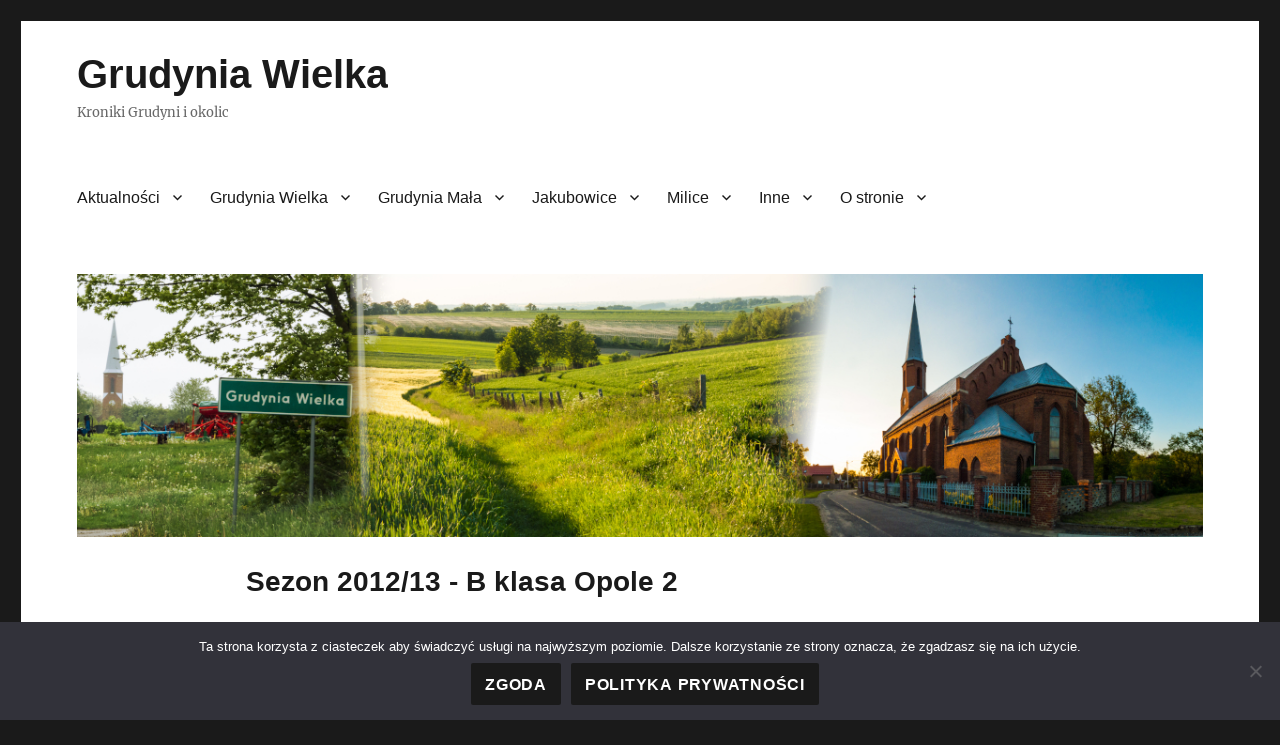

--- FILE ---
content_type: text/html; charset=UTF-8
request_url: https://grudynia.pl/pilka-nozna/liga/?rozgr=646
body_size: 19152
content:
<!DOCTYPE html>
<html lang="pl-PL" class="no-js">
<head>
	<meta charset="UTF-8">
	<meta name="viewport" content="width=device-width, initial-scale=1.0">
	<link rel="profile" href="https://gmpg.org/xfn/11">
		<link rel="pingback" href="https://grudynia.pl/xmlrpc.php">
		<script>(function(html){html.className = html.className.replace(/\bno-js\b/,'js')})(document.documentElement);</script>
<meta name='robots' content='index, follow, max-image-preview:large, max-snippet:-1, max-video-preview:-1' />
	<style>img:is([sizes="auto" i], [sizes^="auto," i]) { contain-intrinsic-size: 3000px 1500px }</style>
	
	<!-- This site is optimized with the Yoast SEO plugin v26.4 - https://yoast.com/wordpress/plugins/seo/ -->
	<title>Sezon 2012/13 - B klasa Opole 2</title>
	<meta name="description" content="Historyczne tabele rozgrywek piłkarskich na Opolszczyźnie" />
	<link rel="canonical" href="https://grudynia.pl/pilka-nozna/liga/" />
	<meta property="og:locale" content="pl_PL" />
	<meta property="og:type" content="article" />
	<meta property="og:title" content="Lokalne rozgrywki piłkarskie - Liga - Grudynia Wielka" />
	<meta property="og:description" content="Historyczne tabele rozgrywek piłkarskich na Opolszczyźnie" />
	<meta property="og:url" content="https://grudynia.pl/pilka-nozna/liga/" />
	<meta property="og:site_name" content="Grudynia Wielka" />
	<meta property="article:published_time" content="2019-08-11T10:51:18+00:00" />
	<meta property="article:modified_time" content="2023-05-13T15:35:11+00:00" />
	<meta name="author" content="M N" />
	<meta name="twitter:card" content="summary_large_image" />
	<meta name="twitter:label1" content="Napisane przez" />
	<meta name="twitter:data1" content="M N" />
	<meta name="twitter:label2" content="Szacowany czas czytania" />
	<meta name="twitter:data2" content="1 minuta" />
	<script type="application/ld+json" class="yoast-schema-graph">{"@context":"https://schema.org","@graph":[{"@type":"WebPage","@id":"https://grudynia.pl/pilka-nozna/liga/","url":"https://grudynia.pl/pilka-nozna/liga/","name":"Lokalne rozgrywki piłkarskie - Liga - Grudynia Wielka","isPartOf":{"@id":"https://grudynia.pl/#website"},"datePublished":"2019-08-11T10:51:18+00:00","dateModified":"2023-05-13T15:35:11+00:00","author":{"@id":"https://grudynia.pl/#/schema/person/1f81d568c100e362c0bc88185c5f27f5"},"description":"Historyczne tabele rozgrywek piłkarskich na Opolszczyźnie","breadcrumb":{"@id":"https://grudynia.pl/pilka-nozna/liga/#breadcrumb"},"inLanguage":"pl-PL","potentialAction":[{"@type":"ReadAction","target":["https://grudynia.pl/pilka-nozna/liga/"]}]},{"@type":"BreadcrumbList","@id":"https://grudynia.pl/pilka-nozna/liga/#breadcrumb","itemListElement":[{"@type":"ListItem","position":1,"name":"Strona główna","item":"https://grudynia.pl/"},{"@type":"ListItem","position":2,"name":"Lokalne rozgrywki piłkarskie &#8211; Liga"}]},{"@type":"WebSite","@id":"https://grudynia.pl/#website","url":"https://grudynia.pl/","name":"Grudynia Wielka","description":"Kroniki Grudyni i okolic","potentialAction":[{"@type":"SearchAction","target":{"@type":"EntryPoint","urlTemplate":"https://grudynia.pl/?s={search_term_string}"},"query-input":{"@type":"PropertyValueSpecification","valueRequired":true,"valueName":"search_term_string"}}],"inLanguage":"pl-PL"},{"@type":"Person","@id":"https://grudynia.pl/#/schema/person/1f81d568c100e362c0bc88185c5f27f5","name":"M N","image":{"@type":"ImageObject","inLanguage":"pl-PL","@id":"https://grudynia.pl/#/schema/person/image/","url":"https://secure.gravatar.com/avatar/57243808e239d9004fc385fb3f9df9a8ca86e9f5db8d3f010f9d0f31ed9bff06?s=96&d=mm&r=g","contentUrl":"https://secure.gravatar.com/avatar/57243808e239d9004fc385fb3f9df9a8ca86e9f5db8d3f010f9d0f31ed9bff06?s=96&d=mm&r=g","caption":"M N"}}]}</script>
	<!-- / Yoast SEO plugin. -->


<link rel="alternate" type="application/rss+xml" title="Grudynia Wielka &raquo; Kanał z wpisami" href="https://grudynia.pl/feed/" />
<link rel="alternate" type="application/rss+xml" title="Grudynia Wielka &raquo; Kanał z komentarzami" href="https://grudynia.pl/comments/feed/" />
<link rel="alternate" type="application/rss+xml" title="Grudynia Wielka &raquo; Sezon 2012/13 - B klasa Opole 2 Kanał z komentarzami" href="https://grudynia.pl/pilka-nozna/liga/feed/" />
<script>
window._wpemojiSettings = {"baseUrl":"https:\/\/s.w.org\/images\/core\/emoji\/16.0.1\/72x72\/","ext":".png","svgUrl":"https:\/\/s.w.org\/images\/core\/emoji\/16.0.1\/svg\/","svgExt":".svg","source":{"concatemoji":"https:\/\/grudynia.pl\/wp-includes\/js\/wp-emoji-release.min.js?ver=9da4eeb978d8a61f34cc32a5e6d8f33f"}};
/*! This file is auto-generated */
!function(s,n){var o,i,e;function c(e){try{var t={supportTests:e,timestamp:(new Date).valueOf()};sessionStorage.setItem(o,JSON.stringify(t))}catch(e){}}function p(e,t,n){e.clearRect(0,0,e.canvas.width,e.canvas.height),e.fillText(t,0,0);var t=new Uint32Array(e.getImageData(0,0,e.canvas.width,e.canvas.height).data),a=(e.clearRect(0,0,e.canvas.width,e.canvas.height),e.fillText(n,0,0),new Uint32Array(e.getImageData(0,0,e.canvas.width,e.canvas.height).data));return t.every(function(e,t){return e===a[t]})}function u(e,t){e.clearRect(0,0,e.canvas.width,e.canvas.height),e.fillText(t,0,0);for(var n=e.getImageData(16,16,1,1),a=0;a<n.data.length;a++)if(0!==n.data[a])return!1;return!0}function f(e,t,n,a){switch(t){case"flag":return n(e,"\ud83c\udff3\ufe0f\u200d\u26a7\ufe0f","\ud83c\udff3\ufe0f\u200b\u26a7\ufe0f")?!1:!n(e,"\ud83c\udde8\ud83c\uddf6","\ud83c\udde8\u200b\ud83c\uddf6")&&!n(e,"\ud83c\udff4\udb40\udc67\udb40\udc62\udb40\udc65\udb40\udc6e\udb40\udc67\udb40\udc7f","\ud83c\udff4\u200b\udb40\udc67\u200b\udb40\udc62\u200b\udb40\udc65\u200b\udb40\udc6e\u200b\udb40\udc67\u200b\udb40\udc7f");case"emoji":return!a(e,"\ud83e\udedf")}return!1}function g(e,t,n,a){var r="undefined"!=typeof WorkerGlobalScope&&self instanceof WorkerGlobalScope?new OffscreenCanvas(300,150):s.createElement("canvas"),o=r.getContext("2d",{willReadFrequently:!0}),i=(o.textBaseline="top",o.font="600 32px Arial",{});return e.forEach(function(e){i[e]=t(o,e,n,a)}),i}function t(e){var t=s.createElement("script");t.src=e,t.defer=!0,s.head.appendChild(t)}"undefined"!=typeof Promise&&(o="wpEmojiSettingsSupports",i=["flag","emoji"],n.supports={everything:!0,everythingExceptFlag:!0},e=new Promise(function(e){s.addEventListener("DOMContentLoaded",e,{once:!0})}),new Promise(function(t){var n=function(){try{var e=JSON.parse(sessionStorage.getItem(o));if("object"==typeof e&&"number"==typeof e.timestamp&&(new Date).valueOf()<e.timestamp+604800&&"object"==typeof e.supportTests)return e.supportTests}catch(e){}return null}();if(!n){if("undefined"!=typeof Worker&&"undefined"!=typeof OffscreenCanvas&&"undefined"!=typeof URL&&URL.createObjectURL&&"undefined"!=typeof Blob)try{var e="postMessage("+g.toString()+"("+[JSON.stringify(i),f.toString(),p.toString(),u.toString()].join(",")+"));",a=new Blob([e],{type:"text/javascript"}),r=new Worker(URL.createObjectURL(a),{name:"wpTestEmojiSupports"});return void(r.onmessage=function(e){c(n=e.data),r.terminate(),t(n)})}catch(e){}c(n=g(i,f,p,u))}t(n)}).then(function(e){for(var t in e)n.supports[t]=e[t],n.supports.everything=n.supports.everything&&n.supports[t],"flag"!==t&&(n.supports.everythingExceptFlag=n.supports.everythingExceptFlag&&n.supports[t]);n.supports.everythingExceptFlag=n.supports.everythingExceptFlag&&!n.supports.flag,n.DOMReady=!1,n.readyCallback=function(){n.DOMReady=!0}}).then(function(){return e}).then(function(){var e;n.supports.everything||(n.readyCallback(),(e=n.source||{}).concatemoji?t(e.concatemoji):e.wpemoji&&e.twemoji&&(t(e.twemoji),t(e.wpemoji)))}))}((window,document),window._wpemojiSettings);
</script>
<style id='wp-emoji-styles-inline-css'>

	img.wp-smiley, img.emoji {
		display: inline !important;
		border: none !important;
		box-shadow: none !important;
		height: 1em !important;
		width: 1em !important;
		margin: 0 0.07em !important;
		vertical-align: -0.1em !important;
		background: none !important;
		padding: 0 !important;
	}
</style>
<link rel='stylesheet' id='wp-block-library-css' href='https://grudynia.pl/wp-includes/css/dist/block-library/style.min.css?ver=9da4eeb978d8a61f34cc32a5e6d8f33f' media='all' />
<style id='wp-block-library-theme-inline-css'>
.wp-block-audio :where(figcaption){color:#555;font-size:13px;text-align:center}.is-dark-theme .wp-block-audio :where(figcaption){color:#ffffffa6}.wp-block-audio{margin:0 0 1em}.wp-block-code{border:1px solid #ccc;border-radius:4px;font-family:Menlo,Consolas,monaco,monospace;padding:.8em 1em}.wp-block-embed :where(figcaption){color:#555;font-size:13px;text-align:center}.is-dark-theme .wp-block-embed :where(figcaption){color:#ffffffa6}.wp-block-embed{margin:0 0 1em}.blocks-gallery-caption{color:#555;font-size:13px;text-align:center}.is-dark-theme .blocks-gallery-caption{color:#ffffffa6}:root :where(.wp-block-image figcaption){color:#555;font-size:13px;text-align:center}.is-dark-theme :root :where(.wp-block-image figcaption){color:#ffffffa6}.wp-block-image{margin:0 0 1em}.wp-block-pullquote{border-bottom:4px solid;border-top:4px solid;color:currentColor;margin-bottom:1.75em}.wp-block-pullquote cite,.wp-block-pullquote footer,.wp-block-pullquote__citation{color:currentColor;font-size:.8125em;font-style:normal;text-transform:uppercase}.wp-block-quote{border-left:.25em solid;margin:0 0 1.75em;padding-left:1em}.wp-block-quote cite,.wp-block-quote footer{color:currentColor;font-size:.8125em;font-style:normal;position:relative}.wp-block-quote:where(.has-text-align-right){border-left:none;border-right:.25em solid;padding-left:0;padding-right:1em}.wp-block-quote:where(.has-text-align-center){border:none;padding-left:0}.wp-block-quote.is-large,.wp-block-quote.is-style-large,.wp-block-quote:where(.is-style-plain){border:none}.wp-block-search .wp-block-search__label{font-weight:700}.wp-block-search__button{border:1px solid #ccc;padding:.375em .625em}:where(.wp-block-group.has-background){padding:1.25em 2.375em}.wp-block-separator.has-css-opacity{opacity:.4}.wp-block-separator{border:none;border-bottom:2px solid;margin-left:auto;margin-right:auto}.wp-block-separator.has-alpha-channel-opacity{opacity:1}.wp-block-separator:not(.is-style-wide):not(.is-style-dots){width:100px}.wp-block-separator.has-background:not(.is-style-dots){border-bottom:none;height:1px}.wp-block-separator.has-background:not(.is-style-wide):not(.is-style-dots){height:2px}.wp-block-table{margin:0 0 1em}.wp-block-table td,.wp-block-table th{word-break:normal}.wp-block-table :where(figcaption){color:#555;font-size:13px;text-align:center}.is-dark-theme .wp-block-table :where(figcaption){color:#ffffffa6}.wp-block-video :where(figcaption){color:#555;font-size:13px;text-align:center}.is-dark-theme .wp-block-video :where(figcaption){color:#ffffffa6}.wp-block-video{margin:0 0 1em}:root :where(.wp-block-template-part.has-background){margin-bottom:0;margin-top:0;padding:1.25em 2.375em}
</style>
<style id='classic-theme-styles-inline-css'>
/*! This file is auto-generated */
.wp-block-button__link{color:#fff;background-color:#32373c;border-radius:9999px;box-shadow:none;text-decoration:none;padding:calc(.667em + 2px) calc(1.333em + 2px);font-size:1.125em}.wp-block-file__button{background:#32373c;color:#fff;text-decoration:none}
</style>
<style id='filebird-block-filebird-gallery-style-inline-css'>
ul.filebird-block-filebird-gallery{margin:auto!important;padding:0!important;width:100%}ul.filebird-block-filebird-gallery.layout-grid{display:grid;grid-gap:20px;align-items:stretch;grid-template-columns:repeat(var(--columns),1fr);justify-items:stretch}ul.filebird-block-filebird-gallery.layout-grid li img{border:1px solid #ccc;box-shadow:2px 2px 6px 0 rgba(0,0,0,.3);height:100%;max-width:100%;-o-object-fit:cover;object-fit:cover;width:100%}ul.filebird-block-filebird-gallery.layout-masonry{-moz-column-count:var(--columns);-moz-column-gap:var(--space);column-gap:var(--space);-moz-column-width:var(--min-width);columns:var(--min-width) var(--columns);display:block;overflow:auto}ul.filebird-block-filebird-gallery.layout-masonry li{margin-bottom:var(--space)}ul.filebird-block-filebird-gallery li{list-style:none}ul.filebird-block-filebird-gallery li figure{height:100%;margin:0;padding:0;position:relative;width:100%}ul.filebird-block-filebird-gallery li figure figcaption{background:linear-gradient(0deg,rgba(0,0,0,.7),rgba(0,0,0,.3) 70%,transparent);bottom:0;box-sizing:border-box;color:#fff;font-size:.8em;margin:0;max-height:100%;overflow:auto;padding:3em .77em .7em;position:absolute;text-align:center;width:100%;z-index:2}ul.filebird-block-filebird-gallery li figure figcaption a{color:inherit}

</style>
<style id='global-styles-inline-css'>
:root{--wp--preset--aspect-ratio--square: 1;--wp--preset--aspect-ratio--4-3: 4/3;--wp--preset--aspect-ratio--3-4: 3/4;--wp--preset--aspect-ratio--3-2: 3/2;--wp--preset--aspect-ratio--2-3: 2/3;--wp--preset--aspect-ratio--16-9: 16/9;--wp--preset--aspect-ratio--9-16: 9/16;--wp--preset--color--black: #000000;--wp--preset--color--cyan-bluish-gray: #abb8c3;--wp--preset--color--white: #fff;--wp--preset--color--pale-pink: #f78da7;--wp--preset--color--vivid-red: #cf2e2e;--wp--preset--color--luminous-vivid-orange: #ff6900;--wp--preset--color--luminous-vivid-amber: #fcb900;--wp--preset--color--light-green-cyan: #7bdcb5;--wp--preset--color--vivid-green-cyan: #00d084;--wp--preset--color--pale-cyan-blue: #8ed1fc;--wp--preset--color--vivid-cyan-blue: #0693e3;--wp--preset--color--vivid-purple: #9b51e0;--wp--preset--color--dark-gray: #1a1a1a;--wp--preset--color--medium-gray: #686868;--wp--preset--color--light-gray: #e5e5e5;--wp--preset--color--blue-gray: #4d545c;--wp--preset--color--bright-blue: #007acc;--wp--preset--color--light-blue: #9adffd;--wp--preset--color--dark-brown: #402b30;--wp--preset--color--medium-brown: #774e24;--wp--preset--color--dark-red: #640c1f;--wp--preset--color--bright-red: #ff675f;--wp--preset--color--yellow: #ffef8e;--wp--preset--gradient--vivid-cyan-blue-to-vivid-purple: linear-gradient(135deg,rgba(6,147,227,1) 0%,rgb(155,81,224) 100%);--wp--preset--gradient--light-green-cyan-to-vivid-green-cyan: linear-gradient(135deg,rgb(122,220,180) 0%,rgb(0,208,130) 100%);--wp--preset--gradient--luminous-vivid-amber-to-luminous-vivid-orange: linear-gradient(135deg,rgba(252,185,0,1) 0%,rgba(255,105,0,1) 100%);--wp--preset--gradient--luminous-vivid-orange-to-vivid-red: linear-gradient(135deg,rgba(255,105,0,1) 0%,rgb(207,46,46) 100%);--wp--preset--gradient--very-light-gray-to-cyan-bluish-gray: linear-gradient(135deg,rgb(238,238,238) 0%,rgb(169,184,195) 100%);--wp--preset--gradient--cool-to-warm-spectrum: linear-gradient(135deg,rgb(74,234,220) 0%,rgb(151,120,209) 20%,rgb(207,42,186) 40%,rgb(238,44,130) 60%,rgb(251,105,98) 80%,rgb(254,248,76) 100%);--wp--preset--gradient--blush-light-purple: linear-gradient(135deg,rgb(255,206,236) 0%,rgb(152,150,240) 100%);--wp--preset--gradient--blush-bordeaux: linear-gradient(135deg,rgb(254,205,165) 0%,rgb(254,45,45) 50%,rgb(107,0,62) 100%);--wp--preset--gradient--luminous-dusk: linear-gradient(135deg,rgb(255,203,112) 0%,rgb(199,81,192) 50%,rgb(65,88,208) 100%);--wp--preset--gradient--pale-ocean: linear-gradient(135deg,rgb(255,245,203) 0%,rgb(182,227,212) 50%,rgb(51,167,181) 100%);--wp--preset--gradient--electric-grass: linear-gradient(135deg,rgb(202,248,128) 0%,rgb(113,206,126) 100%);--wp--preset--gradient--midnight: linear-gradient(135deg,rgb(2,3,129) 0%,rgb(40,116,252) 100%);--wp--preset--font-size--small: 13px;--wp--preset--font-size--medium: 20px;--wp--preset--font-size--large: 36px;--wp--preset--font-size--x-large: 42px;--wp--preset--spacing--20: 0.44rem;--wp--preset--spacing--30: 0.67rem;--wp--preset--spacing--40: 1rem;--wp--preset--spacing--50: 1.5rem;--wp--preset--spacing--60: 2.25rem;--wp--preset--spacing--70: 3.38rem;--wp--preset--spacing--80: 5.06rem;--wp--preset--shadow--natural: 6px 6px 9px rgba(0, 0, 0, 0.2);--wp--preset--shadow--deep: 12px 12px 50px rgba(0, 0, 0, 0.4);--wp--preset--shadow--sharp: 6px 6px 0px rgba(0, 0, 0, 0.2);--wp--preset--shadow--outlined: 6px 6px 0px -3px rgba(255, 255, 255, 1), 6px 6px rgba(0, 0, 0, 1);--wp--preset--shadow--crisp: 6px 6px 0px rgba(0, 0, 0, 1);}:where(.is-layout-flex){gap: 0.5em;}:where(.is-layout-grid){gap: 0.5em;}body .is-layout-flex{display: flex;}.is-layout-flex{flex-wrap: wrap;align-items: center;}.is-layout-flex > :is(*, div){margin: 0;}body .is-layout-grid{display: grid;}.is-layout-grid > :is(*, div){margin: 0;}:where(.wp-block-columns.is-layout-flex){gap: 2em;}:where(.wp-block-columns.is-layout-grid){gap: 2em;}:where(.wp-block-post-template.is-layout-flex){gap: 1.25em;}:where(.wp-block-post-template.is-layout-grid){gap: 1.25em;}.has-black-color{color: var(--wp--preset--color--black) !important;}.has-cyan-bluish-gray-color{color: var(--wp--preset--color--cyan-bluish-gray) !important;}.has-white-color{color: var(--wp--preset--color--white) !important;}.has-pale-pink-color{color: var(--wp--preset--color--pale-pink) !important;}.has-vivid-red-color{color: var(--wp--preset--color--vivid-red) !important;}.has-luminous-vivid-orange-color{color: var(--wp--preset--color--luminous-vivid-orange) !important;}.has-luminous-vivid-amber-color{color: var(--wp--preset--color--luminous-vivid-amber) !important;}.has-light-green-cyan-color{color: var(--wp--preset--color--light-green-cyan) !important;}.has-vivid-green-cyan-color{color: var(--wp--preset--color--vivid-green-cyan) !important;}.has-pale-cyan-blue-color{color: var(--wp--preset--color--pale-cyan-blue) !important;}.has-vivid-cyan-blue-color{color: var(--wp--preset--color--vivid-cyan-blue) !important;}.has-vivid-purple-color{color: var(--wp--preset--color--vivid-purple) !important;}.has-black-background-color{background-color: var(--wp--preset--color--black) !important;}.has-cyan-bluish-gray-background-color{background-color: var(--wp--preset--color--cyan-bluish-gray) !important;}.has-white-background-color{background-color: var(--wp--preset--color--white) !important;}.has-pale-pink-background-color{background-color: var(--wp--preset--color--pale-pink) !important;}.has-vivid-red-background-color{background-color: var(--wp--preset--color--vivid-red) !important;}.has-luminous-vivid-orange-background-color{background-color: var(--wp--preset--color--luminous-vivid-orange) !important;}.has-luminous-vivid-amber-background-color{background-color: var(--wp--preset--color--luminous-vivid-amber) !important;}.has-light-green-cyan-background-color{background-color: var(--wp--preset--color--light-green-cyan) !important;}.has-vivid-green-cyan-background-color{background-color: var(--wp--preset--color--vivid-green-cyan) !important;}.has-pale-cyan-blue-background-color{background-color: var(--wp--preset--color--pale-cyan-blue) !important;}.has-vivid-cyan-blue-background-color{background-color: var(--wp--preset--color--vivid-cyan-blue) !important;}.has-vivid-purple-background-color{background-color: var(--wp--preset--color--vivid-purple) !important;}.has-black-border-color{border-color: var(--wp--preset--color--black) !important;}.has-cyan-bluish-gray-border-color{border-color: var(--wp--preset--color--cyan-bluish-gray) !important;}.has-white-border-color{border-color: var(--wp--preset--color--white) !important;}.has-pale-pink-border-color{border-color: var(--wp--preset--color--pale-pink) !important;}.has-vivid-red-border-color{border-color: var(--wp--preset--color--vivid-red) !important;}.has-luminous-vivid-orange-border-color{border-color: var(--wp--preset--color--luminous-vivid-orange) !important;}.has-luminous-vivid-amber-border-color{border-color: var(--wp--preset--color--luminous-vivid-amber) !important;}.has-light-green-cyan-border-color{border-color: var(--wp--preset--color--light-green-cyan) !important;}.has-vivid-green-cyan-border-color{border-color: var(--wp--preset--color--vivid-green-cyan) !important;}.has-pale-cyan-blue-border-color{border-color: var(--wp--preset--color--pale-cyan-blue) !important;}.has-vivid-cyan-blue-border-color{border-color: var(--wp--preset--color--vivid-cyan-blue) !important;}.has-vivid-purple-border-color{border-color: var(--wp--preset--color--vivid-purple) !important;}.has-vivid-cyan-blue-to-vivid-purple-gradient-background{background: var(--wp--preset--gradient--vivid-cyan-blue-to-vivid-purple) !important;}.has-light-green-cyan-to-vivid-green-cyan-gradient-background{background: var(--wp--preset--gradient--light-green-cyan-to-vivid-green-cyan) !important;}.has-luminous-vivid-amber-to-luminous-vivid-orange-gradient-background{background: var(--wp--preset--gradient--luminous-vivid-amber-to-luminous-vivid-orange) !important;}.has-luminous-vivid-orange-to-vivid-red-gradient-background{background: var(--wp--preset--gradient--luminous-vivid-orange-to-vivid-red) !important;}.has-very-light-gray-to-cyan-bluish-gray-gradient-background{background: var(--wp--preset--gradient--very-light-gray-to-cyan-bluish-gray) !important;}.has-cool-to-warm-spectrum-gradient-background{background: var(--wp--preset--gradient--cool-to-warm-spectrum) !important;}.has-blush-light-purple-gradient-background{background: var(--wp--preset--gradient--blush-light-purple) !important;}.has-blush-bordeaux-gradient-background{background: var(--wp--preset--gradient--blush-bordeaux) !important;}.has-luminous-dusk-gradient-background{background: var(--wp--preset--gradient--luminous-dusk) !important;}.has-pale-ocean-gradient-background{background: var(--wp--preset--gradient--pale-ocean) !important;}.has-electric-grass-gradient-background{background: var(--wp--preset--gradient--electric-grass) !important;}.has-midnight-gradient-background{background: var(--wp--preset--gradient--midnight) !important;}.has-small-font-size{font-size: var(--wp--preset--font-size--small) !important;}.has-medium-font-size{font-size: var(--wp--preset--font-size--medium) !important;}.has-large-font-size{font-size: var(--wp--preset--font-size--large) !important;}.has-x-large-font-size{font-size: var(--wp--preset--font-size--x-large) !important;}
:where(.wp-block-post-template.is-layout-flex){gap: 1.25em;}:where(.wp-block-post-template.is-layout-grid){gap: 1.25em;}
:where(.wp-block-columns.is-layout-flex){gap: 2em;}:where(.wp-block-columns.is-layout-grid){gap: 2em;}
:root :where(.wp-block-pullquote){font-size: 1.5em;line-height: 1.6;}
</style>
<link rel='stylesheet' id='cookie-notice-front-css' href='https://grudynia.pl/wp-content/plugins/cookie-notice/css/front.min.css?ver=2.5.10' media='all' />
<link rel='stylesheet' id='twentysixteen-fonts-css' href='https://grudynia.pl/wp-content/themes/twentysixteen/fonts/merriweather-plus-inconsolata.css?ver=20230328' media='all' />
<link rel='stylesheet' id='genericons-css' href='https://grudynia.pl/wp-content/themes/twentysixteen/genericons/genericons.css?ver=20201208' media='all' />
<link rel='stylesheet' id='twentysixteen-style-css' href='https://grudynia.pl/wp-content/themes/twentysixteen/style.css?ver=20250715' media='all' />
<link rel='stylesheet' id='twentysixteen-block-style-css' href='https://grudynia.pl/wp-content/themes/twentysixteen/css/blocks.css?ver=20240817' media='all' />
<!--[if lt IE 10]>
<link rel='stylesheet' id='twentysixteen-ie-css' href='https://grudynia.pl/wp-content/themes/twentysixteen/css/ie.css?ver=20170530' media='all' />
<![endif]-->
<!--[if lt IE 9]>
<link rel='stylesheet' id='twentysixteen-ie8-css' href='https://grudynia.pl/wp-content/themes/twentysixteen/css/ie8.css?ver=20170530' media='all' />
<![endif]-->
<!--[if lt IE 8]>
<link rel='stylesheet' id='twentysixteen-ie7-css' href='https://grudynia.pl/wp-content/themes/twentysixteen/css/ie7.css?ver=20170530' media='all' />
<![endif]-->
<script id="cookie-notice-front-js-before">
var cnArgs = {"ajaxUrl":"https:\/\/grudynia.pl\/wp-admin\/admin-ajax.php","nonce":"a486498ac4","hideEffect":"fade","position":"bottom","onScroll":false,"onScrollOffset":100,"onClick":false,"cookieName":"cookie_notice_accepted","cookieTime":2592000,"cookieTimeRejected":2592000,"globalCookie":false,"redirection":false,"cache":false,"revokeCookies":false,"revokeCookiesOpt":"automatic"};
</script>
<script src="https://grudynia.pl/wp-content/plugins/cookie-notice/js/front.min.js?ver=2.5.10" id="cookie-notice-front-js"></script>
<!--[if lt IE 9]>
<script src="https://grudynia.pl/wp-content/themes/twentysixteen/js/html5.js?ver=3.7.3" id="twentysixteen-html5-js"></script>
<![endif]-->
<script src="https://grudynia.pl/wp-includes/js/jquery/jquery.min.js?ver=3.7.1" id="jquery-core-js"></script>
<script src="https://grudynia.pl/wp-includes/js/jquery/jquery-migrate.min.js?ver=3.4.1" id="jquery-migrate-js"></script>
<script id="twentysixteen-script-js-extra">
var screenReaderText = {"expand":"rozwi\u0144 menu potomne","collapse":"zwi\u0144 menu potomne"};
</script>
<script src="https://grudynia.pl/wp-content/themes/twentysixteen/js/functions.js?ver=20230629" id="twentysixteen-script-js" defer data-wp-strategy="defer"></script>
<link rel="https://api.w.org/" href="https://grudynia.pl/wp-json/" /><link rel="alternate" title="JSON" type="application/json" href="https://grudynia.pl/wp-json/wp/v2/posts/208" /><link rel="EditURI" type="application/rsd+xml" title="RSD" href="https://grudynia.pl/xmlrpc.php?rsd" />
<link rel="alternate" title="oEmbed (JSON)" type="application/json+oembed" href="https://grudynia.pl/wp-json/oembed/1.0/embed?url=https%3A%2F%2Fgrudynia.pl%2Fpilka-nozna%2Fliga%2F" />
<link rel="alternate" title="oEmbed (XML)" type="text/xml+oembed" href="https://grudynia.pl/wp-json/oembed/1.0/embed?url=https%3A%2F%2Fgrudynia.pl%2Fpilka-nozna%2Fliga%2F&#038;format=xml" />
<!-- start Simple Custom CSS and JS -->
<script>
(function(root, factory) {

    if (typeof define === 'function' && define.amd) {
        define([], factory);
    } else if (typeof module === 'object' && module.exports) {
        module.exports = factory();
    } else {
        root.SimpleLightbox = factory();
    }

}(this, function() {

    function assign(target) {

        for (var i = 1; i < arguments.length; i++) {

            var obj = arguments[i];

            if (obj) {
                for (var key in obj) {
                    obj.hasOwnProperty(key) && (target[key] = obj[key]);
                }
            }

        }

        return target;

    }

    function addClass(element, className) {

        if (element && className) {
            element.className += ' ' + className;
        }

    }

    function removeClass(element, className) {

        if (element && className) {
            element.className = element.className.replace(
                new RegExp('(\\s|^)' + className + '(\\s|$)'), ' '
            ).trim();
        }

    }

    function parseHtml(html) {

        var div = document.createElement('div');
        div.innerHTML = html.trim();

        return div.childNodes[0];

    }

    function matches(el, selector) {

        return (el.matches || el.matchesSelector || el.msMatchesSelector).call(el, selector);

    }

    function getWindowHeight() {

        return 'innerHeight' in window
            ? window.innerHeight
            : document.documentElement.offsetHeight;

    }

    function SimpleLightbox(options) {

        this.init.apply(this, arguments);

    }

    SimpleLightbox.defaults = {

        // add custom classes to lightbox elements
        elementClass: '',
        elementLoadingClass: 'slbLoading',
        htmlClass: 'slbActive',
        closeBtnClass: '',
        nextBtnClass: '',
        prevBtnClass: '',
        loadingTextClass: '',

        // customize / localize controls captions
        closeBtnCaption: 'Zamknij',
        nextBtnCaption: 'Następny',
        prevBtnCaption: 'Poprzedni',
        loadingCaption: 'Wczytywanie...',

        bindToItems: true, // set click event handler to trigger lightbox on provided $items
        closeOnOverlayClick: true,
        closeOnEscapeKey: true,
        nextOnImageClick: false,
        showCaptions: true,

        captionAttribute: 'data-opis', //'title', // choose data source for library to glean image caption from
        urlAttribute: 'href', // where to expect large image

        startAt: 0, // start gallery at custom index
        loadingTimeout: 100, // time after loading element will appear

        appendTarget: 'body', // append elsewhere if needed

        beforeSetContent: null, // convenient hooks for extending library behavoiur
        beforeClose: null,
        afterClose: null,
        beforeDestroy: null,
        afterDestroy: null,

        videoRegex: new RegExp(/youtube.com|vimeo.com/) // regex which tests load url for iframe content

    };

    assign(SimpleLightbox.prototype, {

        init: function(options) {

            options = this.options = assign({}, SimpleLightbox.defaults, options);

            var self = this;
            var elements;

            if (options.$items) {
                elements = options.$items.get();
            }

            if (options.elements) {
                elements = [].slice.call(
                    typeof options.elements === 'string'
                        ? document.querySelectorAll(options.elements)
                        : options.elements
                );
            }

            this.eventRegistry = {lightbox: [], thumbnails: []};
            this.items = [];
            this.captions = [];

            if (elements) {

                elements.forEach(function(element, index) {

                    self.items.push(element.getAttribute(options.urlAttribute));
                    self.captions.push(element.getAttribute(options.captionAttribute));

                    if (options.bindToItems) {

                        self.addEvent(element, 'click', function(e) {

                            e.preventDefault();
                            self.showPosition(index);

                        }, 'thumbnails');

                    }

                });

            }

            if (options.items) {
                this.items = options.items;
            }

            if (options.captions) {
                this.captions = options.captions;
            }

        },

        addEvent: function(element, eventName, callback, scope) {

            this.eventRegistry[scope || 'lightbox'].push({
                element: element,
                eventName: eventName,
                callback: callback
            });

            element.addEventListener(eventName, callback);

            return this;

        },

        removeEvents: function(scope) {

            this.eventRegistry[scope].forEach(function(item) {
                item.element.removeEventListener(item.eventName, item.callback);
            });

            this.eventRegistry[scope] = [];

            return this;

        },

        next: function() {

            return this.showPosition(this.currentPosition + 1);

        },

        prev: function() {

            return this.showPosition(this.currentPosition - 1);

        },

        normalizePosition: function(position) {

            if (position >= this.items.length) {
                position = 0;
            } else if (position < 0) {
                position = this.items.length - 1;
            }

            return position;

        },

        showPosition: function(position) {

            var newPosition = this.normalizePosition(position);

            if (typeof this.currentPosition !== 'undefined') {
                this.direction = newPosition > this.currentPosition ? 'next' : 'prev';
            }

            this.currentPosition = newPosition;

            return this.setupLightboxHtml()
                .prepareItem(this.currentPosition, this.setContent)
                .show();

        },

        loading: function(on) {

            var self = this;
            var options = this.options;

            if (on) {

                this.loadingTimeout = setTimeout(function() {

                    addClass(self.$el, options.elementLoadingClass);

                    self.$content.innerHTML =
                        '<p class="slbLoadingText ' + options.loadingTextClass + '">' +
                            options.loadingCaption +
                        '</p>';
                    self.show();

                }, options.loadingTimeout);

            } else {

                removeClass(this.$el, options.elementLoadingClass);
                clearTimeout(this.loadingTimeout);

            }

        },

        prepareItem: function(position, callback) {

            var self = this;
            var url = this.items[position];

            this.loading(true);

            if (this.options.videoRegex.test(url)) {

                callback.call(self, parseHtml(
                    '<div class="slbIframeCont"><iframe class="slbIframe" frameborder="0" allowfullscreen src="' + url + '"></iframe></div>')
                );

            } else {

                var $imageCont = parseHtml(
                    
					'<div class="slbImageWrap"><a href="' + url + '"><img class="slbImage" src="' + url + '" /></a></div>'
                );

                this.$currentImage = $imageCont.querySelector('.slbImage');

                if (this.options.showCaptions && this.captions[position]) {
                     $imageCont.appendChild(parseHtml(
                        '<div class="slbCaption">' + this.captions[position] + '</div>')
                    );   
                }

                this.loadImage(url, function() {

                    self.setImageDimensions();

                    callback.call(self, $imageCont);

                    self.loadImage(self.items[self.normalizePosition(self.currentPosition + 1)]);

                });

            }

            return this;

        },

        loadImage: function(url, callback) {

            if (!this.options.videoRegex.test(url)) {

                var image = new Image();
                callback && (image.onload = callback);
                image.src = url;

            }

        },

        setupLightboxHtml: function() {

            var o = this.options;

            if (!this.$el) {

                this.$el = parseHtml(
                    '<div class="slbElement ' + o.elementClass + '">' +
                        '<div class="slbOverlay"></div>' +
                        '<div class="slbWrapOuter">' +
                            '<div class="slbWrap">' +
                                '<div class="slbContentOuter">' +
                                    '<div class="slbContent"></div>' +
                                    '<button type="button" title="' + o.closeBtnCaption + '" class="slbCloseBtn ' + o.closeBtnClass + '">×</button>' +
                                    (this.items.length > 1
                                        ? '<div class="slbArrows">' +
                                             '<button type="button" title="' + o.prevBtnCaption + '" class="prev slbArrow' + o.prevBtnClass + '">' + o.prevBtnCaption + '</button>' +
                                             '<button type="button" title="' + o.nextBtnCaption + '" class="next slbArrow' + o.nextBtnClass + '">' + o.nextBtnCaption + '</button>' +
                                          '</div>'
                                        : ''
                                    ) +
                                '</div>' +
                            '</div>' +
                        '</div>' +
                    '</div>'
                );

                this.$content = this.$el.querySelector('.slbContent');

            }

            this.$content.innerHTML = '';

            return this;

        },

        show: function() {

            if (!this.modalInDom) {

                document.querySelector(this.options.appendTarget).appendChild(this.$el);
                addClass(document.documentElement, this.options.htmlClass);
                this.setupLightboxEvents();
                this.modalInDom = true;

            }

            return this;

        },

        setContent: function(content) {

            var $content = typeof content === 'string'
                ? parseHtml(content)
                : content
            ;

            this.loading(false);

            this.setupLightboxHtml();

            removeClass(this.$content, 'slbDirectionNext');
            removeClass(this.$content, 'slbDirectionPrev');

            if (this.direction) {
                addClass(this.$content, this.direction === 'next'
                    ? 'slbDirectionNext'
                    : 'slbDirectionPrev'
                );
            }

            if (this.options.beforeSetContent) {
                this.options.beforeSetContent($content, this);
            }

            this.$content.appendChild($content);

            return this;

        },

        setImageDimensions: function() {

            if (this.$currentImage) {
                this.$currentImage.style.maxHeight = getWindowHeight() + 'px';
            }

        },

        setupLightboxEvents: function() {

            var self = this;

            if (this.eventRegistry.lightbox.length) {
                return this;
            }

            this.addEvent(this.$el, 'click', function(e) {

                var $target = e.target;

                if (matches($target, '.slbCloseBtn') || (self.options.closeOnOverlayClick && matches($target, '.slbWrap'))) {

                    self.close();

                } else if (matches($target, '.slbArrow')) {

                    matches($target, '.next') ? self.next() : self.prev();

                } else if (self.options.nextOnImageClick && self.items.length > 1 && matches($target, '.slbImage')) {

                    self.next();

                }

            }).addEvent(document, 'keyup', function(e) {

                self.options.closeOnEscapeKey && e.keyCode === 27 && self.close();

                if (self.items.length > 1) {
                    (e.keyCode === 39 || e.keyCode === 68) && self.next();
                    (e.keyCode === 37 || e.keyCode === 65) && self.prev();
                }

            }).addEvent(window, 'resize', function() {

                self.setImageDimensions();

            });

            return this;

        },

        close: function() {

            if (this.modalInDom) {

                this.runHook('beforeClose');
                this.removeEvents('lightbox');
                this.$el && this.$el.parentNode.removeChild(this.$el);
                removeClass(document.documentElement, this.options.htmlClass);
                this.modalInDom = false;
                this.runHook('afterClose');

            }

            this.direction = undefined;
            this.currentPosition = this.options.startAt;

        },

        destroy: function() {

            this.close();
            this.runHook('beforeDestroy');
            this.removeEvents('thumbnails');
            this.runHook('afterDestroy');

        },

        runHook: function(name) {

            this.options[name] && this.options[name](this);

        }

    });

    SimpleLightbox.open = function(options) {

        var instance = new SimpleLightbox(options);

        return options.content
            ? instance.setContent(options.content).show()
            : instance.showPosition(instance.options.startAt);

    };

    SimpleLightbox.registerAsJqueryPlugin = function($) {

        $.fn.simpleLightbox = function(options) {

            var lightboxInstance;
            var $items = this;

            return this.each(function() {
                if (!$.data(this, 'simpleLightbox')) {
                    lightboxInstance = lightboxInstance || new SimpleLightbox($.extend({}, options, {$items: $items}));
                    $.data(this, 'simpleLightbox', lightboxInstance);
                }
            });

        };

        $.SimpleLightbox = SimpleLightbox;

    };

    if (typeof window !== 'undefined' && window.jQuery) {
        SimpleLightbox.registerAsJqueryPlugin(window.jQuery);
    }

    return SimpleLightbox;

}));
</script>
<!-- end Simple Custom CSS and JS -->
<!-- start Simple Custom CSS and JS -->
<style>
.slbOverlay, .slbWrapOuter, .slbWrap {
  position: fixed;
  top: 0;
  right: 0;
  bottom: 0;
  left: 0;
}

.slbOverlay {
  overflow: hidden;
  z-index: 2000;
  background-color: #000;
  opacity: 0.7;
  -webkit-animation: slbOverlay 0.5s;
  -moz-animation: slbOverlay 0.5s;
  animation: slbOverlay 0.5s;
}

.slbWrapOuter {
  overflow-x: hidden;
  overflow-y: auto;
  z-index: 2010;
}

.slbWrap {
  position: absolute;
  text-align: center;
}

.slbWrap:before {
  content: "";
  display: inline-block;
  height: 100%;
  vertical-align: middle;
}

.slbContentOuter {
  position: relative;
  display: inline-block;
  vertical-align: middle;
  margin: 0px auto;
  padding: 0 1em;
  box-sizing: border-box;
  z-index: 2020;
  text-align: left;
  max-width: 100%;
}

.slbContentEl .slbContentOuter {
  padding: 5em 1em;
}

.slbContent {
  position: relative;
}

.slbContentEl .slbContent {
  -webkit-animation: slbEnter 0.3s;
  -moz-animation: slbEnter 0.3s;
  animation: slbEnter 0.3s;
  background-color: #fff;
  box-shadow: 0 0.2em 1em rgba(0, 0, 0, 0.4);
}

.slbImageWrap {
  -webkit-animation: slbEnter 0.3s;
  -moz-animation: slbEnter 0.3s;
  animation: slbEnter 0.3s;
  position: relative;
}

.slbImageWrap:after {
  content: "";
  position: absolute;
  left: 0;
  right: 0;
  top: 5em;
  bottom: 5em;
  display: block;
  z-index: -1;
  box-shadow: 0 0.2em 1em rgba(0, 0, 0, 0.6);
  background-color: #FFF;
}

.slbDirectionNext .slbImageWrap {
  -webkit-animation: slbEnterNext 0.4s;
  -moz-animation: slbEnterNext 0.4s;
  animation: slbEnterNext 0.4s;
}

.slbDirectionPrev .slbImageWrap {
  -webkit-animation: slbEnterPrev 0.4s;
  -moz-animation: slbEnterPrev 0.4s;
  animation: slbEnterPrev 0.4s;
}

.slbImage {
  width: auto;
  max-width: 100%;
  height: auto;
  display: block;
  line-height: 0;
  box-sizing: border-box;
  padding: 5em 0;
  margin: 0 auto;
}

.slbCaption {
  display: inline-block;
  max-width: 100%;
  overflow: hidden;
  text-overflow: ellipsis;
  /*white-space: nowrap;*/
  word-wrap: normal;
  font-size: 0.8em;
  position: fixed; /* absolute;*/
  left: 0;
  right: 0;
  bottom: 0;
  padding: 0 0; /*0.71429em 0;*/
  color: #fff;
  color: rgba(255, 255, 255, 0.7);
  text-align: center;
  /*background-color: white;*/
}

.slbCloseBtn, .slbArrow {
  margin: 0;
  padding: 0;
  border: 0;
  cursor: pointer;
  background: none;
}

.slbCloseBtn::-moz-focus-inner, .slbArrow::-moz-focus-inner {
  padding: 0;
  border: 0;
}

.slbCloseBtn:hover, .slbArrow:hover {
  opacity: 0.5;
}

.slbCloseBtn:active, .slbArrow:active {
  opacity: 0.8;
}

.slbCloseBtn {
  -webkit-animation: slbEnter 0.3s;
  -moz-animation: slbEnter 0.3s;
  animation: slbEnter 0.3s;
  font-size: 3em;
  width: 1.66667em;
  height: 1.66667em;
  line-height: 1.66667em;
  position: absolute;
  right: -0.33333em;
  top: 0;
  color: #fff;
  color: rgba(255, 255, 255, 0.7);
  text-align: center;
}

.slbLoading .slbCloseBtn {
  display: none;
}

.slbLoadingText {
  font-size: 1.4em;
  color: #fff;
  color: rgba(255, 255, 255, 0.9);
}

.slbArrows {
  position: fixed;
  top: 50%;
  left: 0;
  right: 0;
}

.slbLoading .slbArrows {
  display: none;
}

.slbArrow {
  position: absolute;
  top: 50%;
  margin-top: -5em;
  width: 5em;
  height: 10em;
  opacity: 0.7;
  text-indent: -999em;
  overflow: hidden;
}

.slbArrow:before {
  content: "";
  position: absolute;
  top: 50%;
  left: 50%;
  margin: -0.8em 0 0 -0.8em;
  border: 0.8em solid transparent;
}

.slbArrow.next {
  right: 0;
}

.slbArrow.next:before {
  border-left-color: #fff;
}

.slbArrow.prev {
  left: 0;
}

.slbArrow.prev:before {
  border-right-color: #fff;
}

.slbIframeCont {
  width: 80em;
  height: 0;
  overflow: hidden;
  padding-top: 56.25%;
  margin: 5em 0;
}

.slbIframe {
  position: absolute;
  top: 0;
  left: 0;
  width: 100%;
  height: 100%;
  box-shadow: 0 0.2em 1em rgba(0, 0, 0, 0.6);
  background: #000;
}

@-webkit-keyframes slbOverlay {
  from {
    opacity: 0;
  }
  to {
    opacity: 0.7;
  }
}

@-moz-keyframes slbOverlay {
  from {
    opacity: 0;
  }
  to {
    opacity: 0.7;
  }
}

@keyframes slbOverlay {
  from {
    opacity: 0;
  }
  to {
    opacity: 0.7;
  }
}

@-webkit-keyframes slbEnter {
  from {
    opacity: 0;
    -webkit-transform: translate3d(0, -1em, 0);
  }
  to {
    opacity: 1;
    -webkit-transform: translate3d(0, 0, 0);
  }
}

@-moz-keyframes slbEnter {
  from {
    opacity: 0;
    -moz-transform: translate3d(0, -1em, 0);
  }
  to {
    opacity: 1;
    -moz-transform: translate3d(0, 0, 0);
  }
}

@keyframes slbEnter {
  from {
    opacity: 0;
    -webkit-transform: translate3d(0, -1em, 0);
    -moz-transform: translate3d(0, -1em, 0);
    -ms-transform: translate3d(0, -1em, 0);
    -o-transform: translate3d(0, -1em, 0);
    transform: translate3d(0, -1em, 0);
  }
  to {
    opacity: 1;
    -webkit-transform: translate3d(0, 0, 0);
    -moz-transform: translate3d(0, 0, 0);
    -ms-transform: translate3d(0, 0, 0);
    -o-transform: translate3d(0, 0, 0);
    transform: translate3d(0, 0, 0);
  }
}

@-webkit-keyframes slbEnterNext {
  from {
    opacity: 0;
    -webkit-transform: translate3d(4em, 0, 0);
  }
  to {
    opacity: 1;
    -webkit-transform: translate3d(0, 0, 0);
  }
}

@-moz-keyframes slbEnterNext {
  from {
    opacity: 0;
    -moz-transform: translate3d(4em, 0, 0);
  }
  to {
    opacity: 1;
    -moz-transform: translate3d(0, 0, 0);
  }
}

@keyframes slbEnterNext {
  from {
    opacity: 0;
    -webkit-transform: translate3d(4em, 0, 0);
    -moz-transform: translate3d(4em, 0, 0);
    -ms-transform: translate3d(4em, 0, 0);
    -o-transform: translate3d(4em, 0, 0);
    transform: translate3d(4em, 0, 0);
  }
  to {
    opacity: 1;
    -webkit-transform: translate3d(0, 0, 0);
    -moz-transform: translate3d(0, 0, 0);
    -ms-transform: translate3d(0, 0, 0);
    -o-transform: translate3d(0, 0, 0);
    transform: translate3d(0, 0, 0);
  }
}

@-webkit-keyframes slbEnterPrev {
  from {
    opacity: 0;
    -webkit-transform: translate3d(-4em, 0, 0);
  }
  to {
    opacity: 1;
    -webkit-transform: translate3d(0, 0, 0);
  }
}

@-moz-keyframes slbEnterPrev {
  from {
    opacity: 0;
    -moz-transform: translate3d(-4em, 0, 0);
  }
  to {
    opacity: 1;
    -moz-transform: translate3d(0, 0, 0);
  }
}

@keyframes slbEnterPrev {
  from {
    opacity: 0;
    -webkit-transform: translate3d(-4em, 0, 0);
    -moz-transform: translate3d(-4em, 0, 0);
    -ms-transform: translate3d(-4em, 0, 0);
    -o-transform: translate3d(-4em, 0, 0);
    transform: translate3d(-4em, 0, 0);
  }
  to {
    opacity: 1;
    -webkit-transform: translate3d(0, 0, 0);
    -moz-transform: translate3d(0, 0, 0);
    -ms-transform: translate3d(0, 0, 0);
    -o-transform: translate3d(0, 0, 0);
    transform: translate3d(0, 0, 0);
  }
}</style>
<!-- end Simple Custom CSS and JS -->
<!-- start Simple Custom CSS and JS -->
<style>
.zawartosc {font-family: Verdana;
            font-size: 11px;}

 

</style>
<!-- end Simple Custom CSS and JS -->
<!-- start Simple Custom CSS and JS -->
<style>
.mecze_runda {text-align: center;
              background-color:silver;}
.porazka {color: red;}
.wygrana {color: green;}
.remis {color: blue;}
.anulowany {color: silver;}
.mecz_uwagi {white-space:pre-wrap; line-height:normal; padding:2px;}

</style>
<!-- end Simple Custom CSS and JS -->
<!-- start Simple Custom CSS and JS -->
<style>
#tabela {table-layout : auto;
		 line-height : 8px;
		 white-space: nowrap;}
.awans  {background-color : LimeGreen;}
.spadek {background-color : red;}
.wycofanie {background-color : Tomato;}
.gruba  {font-weight : bold;}
.krol {background-color : LimeGreen;}
.inneBramki {background-color : Silver;}
a.linki:link {color : black; }  
a.odwiedzony:visited {color : black; } 

a.bezpodkreslenia:focus,
a.bezpodkreslenia:active,
a.bezpodkreslenia:link {  
    color: black;
    text-decoration: none !important; 
    border-bottom: none !important;
    text-decoration-color: white;
    box-shadow: none;}
a.bezpodkreslenia:visited {  
	color : black; } 
a.bezpodkreslenia:hover {    /*podkreslenie pojawia się tylko przy najeżdżamy kursorem*/
    color: black;
    text-decoration: underline;
    box-shadow:0 1px 0 0 black;}

#tabelagal {table-layout : auto;
	     width: 100%; /* Szerokość tabeli (opcjonalna, można ustawić na auto) */
		 line-height : 14px; /*m.in odstep pomiedzy liniami pod zdjeciem*/
		 /*white-space: nowrap;*/  /*włączenie powoduje, że zdjecia są różnej wielkości w zależności od opisów w innych komórkach*/
         border-collapse: collapse;  /*Łączy obramowania sąsiadujących komórek*/
         }
#tdgal { width: 245px; /* Stała szerokość każdej komórki */
        text-align: center; /* Wyrównanie zawartości w środku */
        /*vertical-align: bottom;*/ /* Wyrównanie zawartości   */
        /*border: 1px solid #ccc;*/ /* Dodanie obramowania */
      } 

</style>
<!-- end Simple Custom CSS and JS -->
<!-- start Simple Custom CSS and JS -->
<style>
.sezony-class {line-height: 20px;}



</style>
<!-- end Simple Custom CSS and JS -->
<!-- start Simple Custom CSS and JS -->
<style>
a.imprint {display: none}
.site-info:after {content: "Copyright (2002..)2019 - 2025 Michał Niedzielski";}

/*puste przestrzenie*/
header#masthead.site-header {padding: 0 4.5455%;}

/*article div.entry-content {margin-left: 10%; width: 70%;} */
body.no-sidebar:not(.search-results) article:not(.type-page) .entry-content { font-size: 15px;}
/*margin-left: 10%; width: 70%;*/


</style>
<!-- end Simple Custom CSS and JS -->
<!-- start Simple Custom CSS and JS -->
<style>
p.site-title { font-size: 40px }
h1.entry-title { font-size: 28px }

#czcionka16 {font-size: 16px
		     line-height : 18px;}

/*.entry-content { line-height: 20px}*/


</style>
<!-- end Simple Custom CSS and JS -->
<!-- start Simple Custom CSS and JS -->
<style>
.entry-footer,
.nav-next,
.nav-previous,
.post-navigation
 {
display: none;
}


</style>
<!-- end Simple Custom CSS and JS -->

		<!-- GA Google Analytics @ https://m0n.co/ga -->
		<script async src="https://www.googletagmanager.com/gtag/js?id=G-MCZ2DMEJZX"></script>
		<script>
			window.dataLayer = window.dataLayer || [];
			function gtag(){dataLayer.push(arguments);}
			gtag('js', new Date());
			gtag('config', 'G-MCZ2DMEJZX');
		</script>

	<link rel="icon" href="https://grudynia.pl/wp-content/uploads/2022/10/Favicon228-150x150.png" sizes="32x32" />
<link rel="icon" href="https://grudynia.pl/wp-content/uploads/2022/10/Favicon228.png" sizes="192x192" />
<link rel="apple-touch-icon" href="https://grudynia.pl/wp-content/uploads/2022/10/Favicon228.png" />
<meta name="msapplication-TileImage" content="https://grudynia.pl/wp-content/uploads/2022/10/Favicon228.png" />
</head>

<body data-rsssl=1 class="wp-singular post-template-default single single-post postid-208 single-format-standard wp-embed-responsive wp-theme-twentysixteen cookies-not-set no-sidebar">
<div id="page" class="site">
	<div class="site-inner">
		<a class="skip-link screen-reader-text" href="#content">
			Przejdź do treści		</a>

		<header id="masthead" class="site-header">
			<div class="site-header-main">
				<div class="site-branding">
																					<p class="site-title"><a href="https://grudynia.pl/" rel="home" >Grudynia Wielka</a></p>
												<p class="site-description">Kroniki Grudyni i okolic</p>
									</div><!-- .site-branding -->

									<button id="menu-toggle" class="menu-toggle">Menu</button>

					<div id="site-header-menu" class="site-header-menu">
													<nav id="site-navigation" class="main-navigation" aria-label="Menu główne">
								<div class="menu-menuglowne-container"><ul id="menu-menuglowne" class="primary-menu"><li id="menu-item-26" class="menu-item menu-item-type-post_type menu-item-object-page menu-item-home menu-item-has-children menu-item-26"><a href="https://grudynia.pl/">Aktualności</a>
<ul class="sub-menu">
	<li id="menu-item-287" class="menu-item menu-item-type-post_type menu-item-object-post menu-item-287"><a href="https://grudynia.pl/grudynia-wielka/kalendarium/">Kalendarium</a></li>
</ul>
</li>
<li id="menu-item-302" class="menu-item menu-item-type-post_type menu-item-object-post menu-item-has-children menu-item-302"><a href="https://grudynia.pl/grudynia-wielka/grudynia-wielka/">Grudynia Wielka</a>
<ul class="sub-menu">
	<li id="menu-item-570" class="menu-item menu-item-type-post_type menu-item-object-post menu-item-has-children menu-item-570"><a href="https://grudynia.pl/grudynia-wielka/grudynia-wielka-historia/">Historia</a>
	<ul class="sub-menu">
		<li id="menu-item-90" class="menu-item menu-item-type-post_type menu-item-object-post menu-item-90"><a href="https://grudynia.pl/grudynia-wielka/historia-grudyni-wielkiej/">Historia</a></li>
		<li id="menu-item-571" class="menu-item menu-item-type-post_type menu-item-object-post menu-item-571"><a href="https://grudynia.pl/grudynia-wielka/pierwsza-wzmianka-o-grudyni/">Pierwsza wzmianka o Grudyni</a></li>
		<li id="menu-item-798" class="menu-item menu-item-type-post_type menu-item-object-post menu-item-798"><a href="https://grudynia.pl/grudynia-wielka/grudynia-wielka-historia/grudynia-wielka-stanowiska-archeologiczne/">Stanowiska archeologiczne</a></li>
		<li id="menu-item-1736" class="menu-item menu-item-type-post_type menu-item-object-post menu-item-1736"><a href="https://grudynia.pl/grudynia-mala/pieczecie/">Pieczęcie</a></li>
	</ul>
</li>
	<li id="menu-item-61" class="menu-item menu-item-type-post_type menu-item-object-post menu-item-has-children menu-item-61"><a href="https://grudynia.pl/grudynia-wielka/lks-spartan-grudynia-wielka/">LKS Spartan Grudynia Wielka</a>
	<ul class="sub-menu">
		<li id="menu-item-99" class="menu-item menu-item-type-post_type menu-item-object-post menu-item-99"><a href="https://grudynia.pl/grudynia-wielka/lks-spartan-grudynia-wielka/spartan-historia/">Historia</a></li>
		<li id="menu-item-1628" class="menu-item menu-item-type-post_type menu-item-object-post menu-item-1628"><a href="https://grudynia.pl/grudynia-wielka/lks-spartan-grudynia-wielka/sukcesy-lks-spartan-grudynia-wielka/">Sukcesy</a></li>
		<li id="menu-item-98" class="menu-item menu-item-type-post_type menu-item-object-post menu-item-98"><a href="https://grudynia.pl/grudynia-wielka/lks-spartan-grudynia-wielka/spartan-dokumentacja-sezonow/">Dokumentacja sezonów</a></li>
		<li id="menu-item-1967" class="menu-item menu-item-type-custom menu-item-object-custom menu-item-1967"><a href="/grudynia-wielka/galeria/?kategoria=1">Galeria</a></li>
		<li id="menu-item-1269" class="menu-item menu-item-type-post_type menu-item-object-post menu-item-1269"><a href="https://grudynia.pl/pilka-nozna/strzelcy/">Strzelcy</a></li>
		<li id="menu-item-2197" class="menu-item menu-item-type-post_type menu-item-object-post menu-item-2197"><a href="https://grudynia.pl/pilka-nozna/wystepy/">Występy</a></li>
		<li id="menu-item-1270" class="menu-item menu-item-type-post_type menu-item-object-post menu-item-1270"><a href="https://grudynia.pl/pilka-nozna/rywale/">Rywale</a></li>
		<li id="menu-item-1292" class="menu-item menu-item-type-post_type menu-item-object-post menu-item-1292"><a href="https://grudynia.pl/grudynia-wielka/bieg-sadownika/">Bieg Sadownika</a></li>
		<li id="menu-item-217" class="menu-item menu-item-type-post_type menu-item-object-post menu-item-has-children menu-item-217"><a href="https://grudynia.pl/pilka-nozna/sezony/" title="Archiwalne sezony, zdobywcy pucharów, mistrzowie lig&#8230;">Piłka nożna na Opolszczyźnie</a>
		<ul class="sub-menu">
			<li id="menu-item-1663" class="menu-item menu-item-type-post_type menu-item-object-post menu-item-1663"><a href="https://grudynia.pl/pilka-nozna/sezony/" title="Historyczne tabele, wyniki pucharów">Sezon po sezonie</a></li>
			<li id="menu-item-1659" class="menu-item menu-item-type-post_type menu-item-object-post menu-item-1659"><a href="https://grudynia.pl/pilka-nozna/druzyny/" title="Zestawienie drużyn piłkarskich z Opolszczyzny">Zestawienie drużyn</a></li>
			<li id="menu-item-1657" class="menu-item menu-item-type-post_type menu-item-object-post menu-item-1657"><a href="https://grudynia.pl/pilka-nozna/mistrzowie/" title="Mistrzowie niższych lig i zdobywcy pucharów na Opolszczyźnie">Mistrzowie i zdobywcy pucharów</a></li>
		</ul>
</li>
	</ul>
</li>
	<li id="menu-item-62" class="menu-item menu-item-type-post_type menu-item-object-post menu-item-has-children menu-item-62"><a href="https://grudynia.pl/grudynia-wielka/parafia-grudynia-wielka/parafia-grudynia-wielka/">Parafia Grudynia Wielka</a>
	<ul class="sub-menu">
		<li id="menu-item-344" class="menu-item menu-item-type-post_type menu-item-object-post menu-item-344"><a href="https://grudynia.pl/grudynia-wielka/parafia-grudynia-wielka/parafia-grudynia-wielka/">Parafia Grudynia Wielka</a></li>
		<li id="menu-item-342" class="menu-item menu-item-type-post_type menu-item-object-post menu-item-342"><a href="https://grudynia.pl/grudynia-wielka/parafia-grudynia-wielka/parafia-grudynia-wielka-historia/">Historia</a></li>
		<li id="menu-item-343" class="menu-item menu-item-type-post_type menu-item-object-post menu-item-343"><a href="https://grudynia.pl/grudynia-wielka/parafia-grudynia-wielka/parafia-grudynia-wielka-duchowienstwo/">Duchowieństwo</a></li>
		<li id="menu-item-1968" class="menu-item menu-item-type-custom menu-item-object-custom menu-item-1968"><a href="/grudynia-wielka/galeria/?kategoria=2">Galeria</a></li>
	</ul>
</li>
	<li id="menu-item-63" class="menu-item menu-item-type-post_type menu-item-object-post menu-item-has-children menu-item-63"><a href="https://grudynia.pl/grudynia-wielka/osp-grudynia-wielka/osp-grudynia-wielka/">OSP Grudynia Wielka</a>
	<ul class="sub-menu">
		<li id="menu-item-111" class="menu-item menu-item-type-post_type menu-item-object-post menu-item-111"><a href="https://grudynia.pl/grudynia-wielka/osp-grudynia-wielka/osp-grudynia-historia/">Historia</a></li>
		<li id="menu-item-110" class="menu-item menu-item-type-post_type menu-item-object-post menu-item-110"><a href="https://grudynia.pl/grudynia-wielka/osp-grudynia-wielka/osp-grudynia-osiagniecia/">Osiągnięcia</a></li>
		<li id="menu-item-1969" class="menu-item menu-item-type-custom menu-item-object-custom menu-item-1969"><a href="/grudynia-wielka/galeria/?kategoria=3">Galeria</a></li>
	</ul>
</li>
	<li id="menu-item-67" class="menu-item menu-item-type-post_type menu-item-object-post menu-item-67"><a href="https://grudynia.pl/grudynia-wielka/palac-w-grudyni-wielkiej/">Pałac w Grudyni Wielkiej</a></li>
	<li id="menu-item-73" class="menu-item menu-item-type-post_type menu-item-object-post menu-item-73"><a href="https://grudynia.pl/grudynia-wielka/soltysi/">Sołtysi</a></li>
	<li id="menu-item-75" class="menu-item menu-item-type-post_type menu-item-object-post menu-item-75"><a href="https://grudynia.pl/grudynia-wielka/szkola-i-przedszkole/">Szkoła i przedszkole</a></li>
	<li id="menu-item-93" class="menu-item menu-item-type-post_type menu-item-object-post menu-item-93"><a href="https://grudynia.pl/grudynia-wielka/liczba-ludnosci/">Liczba ludności</a></li>
</ul>
</li>
<li id="menu-item-312" class="menu-item menu-item-type-post_type menu-item-object-post menu-item-has-children menu-item-312"><a href="https://grudynia.pl/grudynia-mala/grudynia-mala/">Grudynia Mała</a>
<ul class="sub-menu">
	<li id="menu-item-1245" class="menu-item menu-item-type-post_type menu-item-object-post menu-item-has-children menu-item-1245"><a href="https://grudynia.pl/grudynia-mala/grudynia-mala-historia/">Historia</a>
	<ul class="sub-menu">
		<li id="menu-item-89" class="menu-item menu-item-type-post_type menu-item-object-post menu-item-89"><a href="https://grudynia.pl/grudynia-mala/historia-grudyni-malej/">Historia</a></li>
		<li id="menu-item-1242" class="menu-item menu-item-type-post_type menu-item-object-post menu-item-1242"><a href="https://grudynia.pl/grudynia-mala/grudynia-mala-historia/grudynia-mala-stanowiska-archeologiczne/">Stanowiska archeologiczne</a></li>
		<li id="menu-item-1735" class="menu-item menu-item-type-post_type menu-item-object-post menu-item-1735"><a href="https://grudynia.pl/grudynia-mala/pieczecie/">Pieczęcie</a></li>
	</ul>
</li>
	<li id="menu-item-66" class="menu-item menu-item-type-post_type menu-item-object-post menu-item-66"><a href="https://grudynia.pl/grudynia-mala/palac-w-grudyni-malej/">Pałac w Grudyni Małej</a></li>
	<li id="menu-item-72" class="menu-item menu-item-type-post_type menu-item-object-post menu-item-72"><a href="https://grudynia.pl/grudynia-wielka/soltysi/">Sołtysi</a></li>
	<li id="menu-item-92" class="menu-item menu-item-type-post_type menu-item-object-post menu-item-92"><a href="https://grudynia.pl/grudynia-wielka/liczba-ludnosci/">Liczba ludności</a></li>
</ul>
</li>
<li id="menu-item-310" class="menu-item menu-item-type-post_type menu-item-object-post menu-item-has-children menu-item-310"><a href="https://grudynia.pl/jakubowice/jakubowice/">Jakubowice</a>
<ul class="sub-menu">
	<li id="menu-item-957" class="menu-item menu-item-type-post_type menu-item-object-post menu-item-has-children menu-item-957"><a href="https://grudynia.pl/jakubowice/jakubowice-historia/">Historia</a>
	<ul class="sub-menu">
		<li id="menu-item-88" class="menu-item menu-item-type-post_type menu-item-object-post menu-item-88"><a href="https://grudynia.pl/jakubowice/historia-jakubowic/">Historia</a></li>
		<li id="menu-item-954" class="menu-item menu-item-type-post_type menu-item-object-post menu-item-954"><a href="https://grudynia.pl/jakubowice/jakubowice-stanowiska-archeologiczne/">Stanowiska archeologiczne</a></li>
		<li id="menu-item-1734" class="menu-item menu-item-type-post_type menu-item-object-post menu-item-1734"><a href="https://grudynia.pl/grudynia-mala/pieczecie/">Pieczęcie</a></li>
	</ul>
</li>
	<li id="menu-item-65" class="menu-item menu-item-type-post_type menu-item-object-post menu-item-65"><a href="https://grudynia.pl/jakubowice/palac-w-jakubowicach/">Pałac w Jakubowicach</a></li>
	<li id="menu-item-71" class="menu-item menu-item-type-post_type menu-item-object-post menu-item-71"><a href="https://grudynia.pl/grudynia-wielka/soltysi/">Sołtysi</a></li>
	<li id="menu-item-74" class="menu-item menu-item-type-post_type menu-item-object-post menu-item-74"><a href="https://grudynia.pl/grudynia-wielka/szkola-i-przedszkole/">Szkoła i przedszkole</a></li>
	<li id="menu-item-91" class="menu-item menu-item-type-post_type menu-item-object-post menu-item-91"><a href="https://grudynia.pl/grudynia-wielka/liczba-ludnosci/">Liczba ludności</a></li>
</ul>
</li>
<li id="menu-item-311" class="menu-item menu-item-type-post_type menu-item-object-post menu-item-has-children menu-item-311"><a href="https://grudynia.pl/milice/milice/">Milice</a>
<ul class="sub-menu">
	<li id="menu-item-859" class="menu-item menu-item-type-post_type menu-item-object-post menu-item-has-children menu-item-859"><a href="https://grudynia.pl/milice/milice-historia/">Historia</a>
	<ul class="sub-menu">
		<li id="menu-item-87" class="menu-item menu-item-type-post_type menu-item-object-post menu-item-87"><a href="https://grudynia.pl/milice/historia-milic/">Historia</a></li>
		<li id="menu-item-860" class="menu-item menu-item-type-post_type menu-item-object-post menu-item-860"><a href="https://grudynia.pl/milice/milice-stanowiska-archeologiczne/">Stanowiska archeologiczne</a></li>
		<li id="menu-item-1733" class="menu-item menu-item-type-post_type menu-item-object-post menu-item-1733"><a href="https://grudynia.pl/grudynia-mala/pieczecie/">Pieczęcie</a></li>
	</ul>
</li>
	<li id="menu-item-69" class="menu-item menu-item-type-post_type menu-item-object-post menu-item-has-children menu-item-69"><a href="https://grudynia.pl/milice/osp-milice/osp-milice/">OSP Milice</a>
	<ul class="sub-menu">
		<li id="menu-item-109" class="menu-item menu-item-type-post_type menu-item-object-post menu-item-109"><a href="https://grudynia.pl/milice/osp-milice/osp-milice-historia/">Historia</a></li>
		<li id="menu-item-108" class="menu-item menu-item-type-post_type menu-item-object-post menu-item-108"><a href="https://grudynia.pl/milice/osp-milice/osp-milice-osiagniecia/">Osiągnięcia</a></li>
	</ul>
</li>
	<li id="menu-item-64" class="menu-item menu-item-type-post_type menu-item-object-post menu-item-64"><a href="https://grudynia.pl/milice/dwor-w-milicach/">Dwór w Milicach</a></li>
	<li id="menu-item-70" class="menu-item menu-item-type-post_type menu-item-object-post menu-item-70"><a href="https://grudynia.pl/grudynia-wielka/soltysi/">Sołtysi</a></li>
	<li id="menu-item-68" class="menu-item menu-item-type-post_type menu-item-object-post menu-item-68"><a href="https://grudynia.pl/grudynia-wielka/szkola-i-przedszkole/">Szkoła i przedszkole</a></li>
	<li id="menu-item-86" class="menu-item menu-item-type-post_type menu-item-object-post menu-item-86"><a href="https://grudynia.pl/grudynia-wielka/liczba-ludnosci/">Liczba ludności</a></li>
</ul>
</li>
<li id="menu-item-1336" class="menu-item menu-item-type-post_type menu-item-object-post menu-item-has-children menu-item-1336"><a href="https://grudynia.pl/inne/inne/">Inne</a>
<ul class="sub-menu">
	<li id="menu-item-1333" class="menu-item menu-item-type-post_type menu-item-object-post menu-item-has-children menu-item-1333"><a href="https://grudynia.pl/pilka-nozna/sezony/" title="Archiwalne sezony, zdobywcy pucharów, mistrzowie lig&#8230;">Piłka nożna na Opolszczyźnie</a>
	<ul class="sub-menu">
		<li id="menu-item-1662" class="menu-item menu-item-type-post_type menu-item-object-post menu-item-1662"><a href="https://grudynia.pl/pilka-nozna/sezony/" title="Historyczne tabele, wyniki pucharów">Sezon po sezonie</a></li>
		<li id="menu-item-1658" class="menu-item menu-item-type-post_type menu-item-object-post menu-item-1658"><a href="https://grudynia.pl/pilka-nozna/druzyny/" title="Zestawienie drużyn piłkarskich z Opolszczyzny">Zestawienie drużyn</a></li>
		<li id="menu-item-1656" class="menu-item menu-item-type-post_type menu-item-object-post menu-item-1656"><a href="https://grudynia.pl/pilka-nozna/mistrzowie/" title="Mistrzowie niższych lig i zdobywcy pucharów na Opolszczyźnie">Mistrzowie i zdobywcy pucharów</a></li>
	</ul>
</li>
</ul>
</li>
<li id="menu-item-119" class="menu-item menu-item-type-taxonomy menu-item-object-category menu-item-has-children menu-item-119"><a href="https://grudynia.pl/category/informacje-o-stronie/">O stronie</a>
<ul class="sub-menu">
	<li id="menu-item-2552" class="menu-item menu-item-type-post_type menu-item-object-post menu-item-2552"><a href="https://grudynia.pl/informacje-o-stronie/informacje-o-stronie/">Informacje o stronie</a></li>
	<li id="menu-item-116" class="menu-item menu-item-type-post_type menu-item-object-post menu-item-116"><a href="https://grudynia.pl/informacje-o-stronie/kontakt/">Kontakt</a></li>
	<li id="menu-item-120" class="menu-item menu-item-type-post_type menu-item-object-post menu-item-120"><a href="https://grudynia.pl/informacje-o-stronie/zrodla/">Źródła</a></li>
</ul>
</li>
</ul></div>							</nav><!-- .main-navigation -->
						
											</div><!-- .site-header-menu -->
							</div><!-- .site-header-main -->

											<div class="header-image">
					<a href="https://grudynia.pl/" rel="home" >
						<img src="https://grudynia.pl/wp-content/uploads/2019/08/naglowek.jpg" width="1200" height="280" alt="Grudynia Wielka" sizes="(max-width: 709px) 85vw, (max-width: 909px) 81vw, (max-width: 1362px) 88vw, 1200px" srcset="https://grudynia.pl/wp-content/uploads/2019/08/naglowek.jpg 1200w, https://grudynia.pl/wp-content/uploads/2019/08/naglowek-300x70.jpg 300w, https://grudynia.pl/wp-content/uploads/2019/08/naglowek-768x179.jpg 768w, https://grudynia.pl/wp-content/uploads/2019/08/naglowek-1024x239.jpg 1024w" decoding="async" fetchpriority="high" />					</a>
				</div><!-- .header-image -->
					</header><!-- .site-header -->

		<div id="content" class="site-content">

<div id="primary" class="content-area">
	<main id="main" class="site-main">
		
<article id="post-208" class="post-208 post type-post status-publish format-standard hentry category-pilka-nozna tag-historia tag-pilka-nozna tag-pilka-opolska">
	<header class="entry-header">
		<h1 class="entry-title">Sezon 2012/13 - B klasa Opole 2</h1>	</header><!-- .entry-header -->

	
	
	<div class="entry-content">
		<!-- wp:paragraph -->
<p><div class="zawartosc"><a name="poczatek"></a><p align="center"><a href=https://grudynia.pl/pilka-nozna/liga/?rozgr=662#content>2011/12</a>&nbsp;-&nbsp;&nbsp;<b><a name="poczatek"></a>Seniorzy: <a href=https://grudynia.pl/pilka-nozna/sezon/?kategoria=S&sezon=201213#content>2012/13</a> - B klasa Opole 2</b>&nbsp;&nbsp;-&nbsp;<a href=https://grudynia.pl/pilka-nozna/liga/?rozgr=629#content>2013/14</a></p><table id=tabela><tr class=awans><td>1</td><td><a class="linki odwiedzony" href=https://grudynia.pl/pilka-nozna/sezony-druzyny/?druzyna=187&kategoria=S#content>Polonia Prószków</a></td><td>22</td><td>84-19</td><td>53</td><td>A;P1</td></tr><tr><td>2</td><td><a class="linki odwiedzony" href=https://grudynia.pl/pilka-nozna/sezony-druzyny/?druzyna=93&kategoria=S#content>Odra II Opole</a></td><td>22</td><td>104-36</td><td>50</td><td></td></tr><tr><td>3</td><td><a class="linki odwiedzony" href=https://grudynia.pl/pilka-nozna/sezony-druzyny/?druzyna=496&kategoria=S#content>LZS Wrzoski</a></td><td>22</td><td>78-39</td><td>49</td><td>P2</td></tr><tr><td>4</td><td><a class="linki odwiedzony" href=https://grudynia.pl/pilka-nozna/sezony-druzyny/?druzyna=360&kategoria=S#content>Tempo Opole</a></td><td>22</td><td>50-39</td><td>38</td><td>P2</td></tr><tr><td>5</td><td><a class="linki odwiedzony" href=https://grudynia.pl/pilka-nozna/sezony-druzyny/?druzyna=365&kategoria=S#content>LZS II Mechnice-Dąbrowa</a></td><td>22</td><td>52-46</td><td>36</td><td></td></tr><tr><td>6</td><td><a class="linki odwiedzony" href=https://grudynia.pl/pilka-nozna/sezony-druzyny/?druzyna=459&kategoria=S#content>LZS Prądy</a></td><td>22</td><td>60-76</td><td>32</td><td></td></tr><tr><td>7</td><td><a class="linki odwiedzony" href=https://grudynia.pl/pilka-nozna/sezony-druzyny/?druzyna=572&kategoria=S#content>Delta Bielice</a></td><td>22</td><td>58-81</td><td>30</td><td></td></tr><tr><td>8</td><td><a class="linki odwiedzony" href=https://grudynia.pl/pilka-nozna/sezony-druzyny/?druzyna=407&kategoria=S#content>LZS Komprachcice</a></td><td>22</td><td>35-50</td><td>24</td><td>P1</td></tr><tr><td>9</td><td><a class="linki odwiedzony" href=https://grudynia.pl/pilka-nozna/sezony-druzyny/?druzyna=545&kategoria=S#content>LZS Przechód</a></td><td>22</td><td>37-62</td><td>24</td><td></td></tr><tr><td>10</td><td><a class="linki odwiedzony" href=https://grudynia.pl/pilka-nozna/sezony-druzyny/?druzyna=626&kategoria=S#content>Gazownik II Wawelno</a></td><td>22</td><td>37-52</td><td>23</td><td></td></tr><tr><td>11</td><td><a class="linki odwiedzony" href=https://grudynia.pl/pilka-nozna/sezony-druzyny/?druzyna=450&kategoria=S#content>LZS Malerzowice Wielkie</a></td><td>22</td><td>43-112</td><td>7</td><td></td></tr><tr class=wycofanie><td>12</td><td><a class="linki odwiedzony" href=https://grudynia.pl/pilka-nozna/sezony-druzyny/?druzyna=636&kategoria=S#content>Swornica II Czarnowąsy</a></td><td>22</td><td>39-65</td><td>17</td><td>W1;P2</td></tr><tr class=wycofanie><td>13</td><td><a class="linki odwiedzony" href=https://grudynia.pl/pilka-nozna/sezony-druzyny/?druzyna=637&kategoria=S#content>Huragan Grabin</a></td><td></td><td>-</td><td></td><td>W2</td></tr></table>P1 - W poprzednim sezonie w grupie Opole 1.<br />P2 - W poprzednim sezonie w grupie Opole 3.<br />W1 - Swornica II Czarnowąsy wycofała się z rozgrywek po 19. kolejce.<br />W2 - Huragan Grabin wycofał się przed rozpoczęciem rozgrywek.<br />A - Awans. <br><table style="border:0"><tr style="border:0"><td style="width:30%; border:0"></td><td style="border:0"><b><a href=https://grudynia.pl/pilka-nozna/sezon/?kategoria=S&sezon=201213#content>Sezon: 2012/13</a></b><br><a href=https://grudynia.pl/pilka-nozna/liga/?rozgr=411#content>2012/13 - A klasa Opole 1</a><br><a href=https://grudynia.pl/pilka-nozna/liga/?rozgr=412#content>2012/13 - A klasa Opole 2</a><br><a href=https://grudynia.pl/pilka-nozna/liga/?rozgr=413#content>2012/13 - A klasa Opole 3</a><br><a href=https://grudynia.pl/pilka-nozna/liga/?rozgr=414#content>2012/13 - A klasa Opole 4</a><br><a href=https://grudynia.pl/pilka-nozna/liga/?rozgr=19#content>2012/13 - A klasa Opole 5</a><br><a href=https://grudynia.pl/pilka-nozna/liga/?rozgr=415#content>2012/13 - A klasa Opole 6</a><br><a href=https://grudynia.pl/pilka-nozna/liga/?rozgr=645#content>2012/13 - B klasa Opole 1</a><br><b>2012/13 - B klasa Opole 2</b><br><a href=https://grudynia.pl/pilka-nozna/liga/?rozgr=647#content>2012/13 - B klasa Opole 3</a><br></td><td style="width:10%; border:0"></td></tr></table><p align="center"><a href=https://grudynia.pl/pilka-nozna/sezony/?kategoria=S&rozgrtyp=L#content>Lista sezonów</a><br></p><br><a href=https://grudynia.pl/informacje-o-stronie/zrodla/>Źródła</a>: <a rel="noreferrer noopener" href=http://www.90minut.pl target="_blank">90minut</a>; </div></p>
<!-- /wp:paragraph -->	</div><!-- .entry-content -->

	<footer class="entry-footer">
		<span class="byline"><img alt='' src='https://secure.gravatar.com/avatar/57243808e239d9004fc385fb3f9df9a8ca86e9f5db8d3f010f9d0f31ed9bff06?s=49&#038;d=mm&#038;r=g' srcset='https://secure.gravatar.com/avatar/57243808e239d9004fc385fb3f9df9a8ca86e9f5db8d3f010f9d0f31ed9bff06?s=98&#038;d=mm&#038;r=g 2x' class='avatar avatar-49 photo' height='49' width='49' decoding='async'/><span class="screen-reader-text">Autor </span><span class="author vcard"><a class="url fn n" href="https://grudynia.pl/author/admin/">M N</a></span></span><span class="posted-on"><span class="screen-reader-text">Data publikacji </span><a href="https://grudynia.pl/pilka-nozna/liga/" rel="bookmark"><time class="entry-date published" datetime="2019-08-11T12:51:18+02:00">2019-08-11</time><time class="updated" datetime="2023-05-13T17:35:11+02:00">2023-05-13</time></a></span><span class="cat-links"><span class="screen-reader-text">Kategorie </span><a href="https://grudynia.pl/category/pilka-nozna/" rel="category tag">Piłka nożna</a></span><span class="tags-links"><span class="screen-reader-text">Tagi </span><a href="https://grudynia.pl/tag/historia/" rel="tag">Historia</a>, <a href="https://grudynia.pl/tag/pilka-nozna/" rel="tag">Piłka nożna</a>, <a href="https://grudynia.pl/tag/pilka-opolska/" rel="tag">Piłka opolska</a></span>			</footer><!-- .entry-footer -->
</article><!-- #post-208 -->

	<nav class="navigation post-navigation" aria-label="Wpisy">
		<h2 class="screen-reader-text">Nawigacja wpisu</h2>
		<div class="nav-links"><div class="nav-previous"><a href="https://grudynia.pl/pilka-nozna/sezony/" rel="prev"><span class="meta-nav" aria-hidden="true">Poprzedni</span> <span class="screen-reader-text">Poprzedni wpis:</span> <span class="post-title">Lokalne rozgrywki piłkarskie &#8211; Sezony</span></a></div><div class="nav-next"><a href="https://grudynia.pl/pilka-nozna/sezony-druzyny/" rel="next"><span class="meta-nav" aria-hidden="true">Następny</span> <span class="screen-reader-text">Następny wpis:</span> <span class="post-title">Sezony drużyny</span></a></div></div>
	</nav>
	</main><!-- .site-main -->

	
</div><!-- .content-area -->



		</div><!-- .site-content -->

		<footer id="colophon" class="site-footer">
							<nav class="main-navigation" aria-label="Podstawowe menu w stopce strony">
					<div class="menu-menuglowne-container"><ul id="menu-menuglowne-1" class="primary-menu"><li class="menu-item menu-item-type-post_type menu-item-object-page menu-item-home menu-item-has-children menu-item-26"><a href="https://grudynia.pl/">Aktualności</a>
<ul class="sub-menu">
	<li class="menu-item menu-item-type-post_type menu-item-object-post menu-item-287"><a href="https://grudynia.pl/grudynia-wielka/kalendarium/">Kalendarium</a></li>
</ul>
</li>
<li class="menu-item menu-item-type-post_type menu-item-object-post menu-item-has-children menu-item-302"><a href="https://grudynia.pl/grudynia-wielka/grudynia-wielka/">Grudynia Wielka</a>
<ul class="sub-menu">
	<li class="menu-item menu-item-type-post_type menu-item-object-post menu-item-has-children menu-item-570"><a href="https://grudynia.pl/grudynia-wielka/grudynia-wielka-historia/">Historia</a>
	<ul class="sub-menu">
		<li class="menu-item menu-item-type-post_type menu-item-object-post menu-item-90"><a href="https://grudynia.pl/grudynia-wielka/historia-grudyni-wielkiej/">Historia</a></li>
		<li class="menu-item menu-item-type-post_type menu-item-object-post menu-item-571"><a href="https://grudynia.pl/grudynia-wielka/pierwsza-wzmianka-o-grudyni/">Pierwsza wzmianka o Grudyni</a></li>
		<li class="menu-item menu-item-type-post_type menu-item-object-post menu-item-798"><a href="https://grudynia.pl/grudynia-wielka/grudynia-wielka-historia/grudynia-wielka-stanowiska-archeologiczne/">Stanowiska archeologiczne</a></li>
		<li class="menu-item menu-item-type-post_type menu-item-object-post menu-item-1736"><a href="https://grudynia.pl/grudynia-mala/pieczecie/">Pieczęcie</a></li>
	</ul>
</li>
	<li class="menu-item menu-item-type-post_type menu-item-object-post menu-item-has-children menu-item-61"><a href="https://grudynia.pl/grudynia-wielka/lks-spartan-grudynia-wielka/">LKS Spartan Grudynia Wielka</a>
	<ul class="sub-menu">
		<li class="menu-item menu-item-type-post_type menu-item-object-post menu-item-99"><a href="https://grudynia.pl/grudynia-wielka/lks-spartan-grudynia-wielka/spartan-historia/">Historia</a></li>
		<li class="menu-item menu-item-type-post_type menu-item-object-post menu-item-1628"><a href="https://grudynia.pl/grudynia-wielka/lks-spartan-grudynia-wielka/sukcesy-lks-spartan-grudynia-wielka/">Sukcesy</a></li>
		<li class="menu-item menu-item-type-post_type menu-item-object-post menu-item-98"><a href="https://grudynia.pl/grudynia-wielka/lks-spartan-grudynia-wielka/spartan-dokumentacja-sezonow/">Dokumentacja sezonów</a></li>
		<li class="menu-item menu-item-type-custom menu-item-object-custom menu-item-1967"><a href="/grudynia-wielka/galeria/?kategoria=1">Galeria</a></li>
		<li class="menu-item menu-item-type-post_type menu-item-object-post menu-item-1269"><a href="https://grudynia.pl/pilka-nozna/strzelcy/">Strzelcy</a></li>
		<li class="menu-item menu-item-type-post_type menu-item-object-post menu-item-2197"><a href="https://grudynia.pl/pilka-nozna/wystepy/">Występy</a></li>
		<li class="menu-item menu-item-type-post_type menu-item-object-post menu-item-1270"><a href="https://grudynia.pl/pilka-nozna/rywale/">Rywale</a></li>
		<li class="menu-item menu-item-type-post_type menu-item-object-post menu-item-1292"><a href="https://grudynia.pl/grudynia-wielka/bieg-sadownika/">Bieg Sadownika</a></li>
		<li class="menu-item menu-item-type-post_type menu-item-object-post menu-item-has-children menu-item-217"><a href="https://grudynia.pl/pilka-nozna/sezony/" title="Archiwalne sezony, zdobywcy pucharów, mistrzowie lig&#8230;">Piłka nożna na Opolszczyźnie</a>
		<ul class="sub-menu">
			<li class="menu-item menu-item-type-post_type menu-item-object-post menu-item-1663"><a href="https://grudynia.pl/pilka-nozna/sezony/" title="Historyczne tabele, wyniki pucharów">Sezon po sezonie</a></li>
			<li class="menu-item menu-item-type-post_type menu-item-object-post menu-item-1659"><a href="https://grudynia.pl/pilka-nozna/druzyny/" title="Zestawienie drużyn piłkarskich z Opolszczyzny">Zestawienie drużyn</a></li>
			<li class="menu-item menu-item-type-post_type menu-item-object-post menu-item-1657"><a href="https://grudynia.pl/pilka-nozna/mistrzowie/" title="Mistrzowie niższych lig i zdobywcy pucharów na Opolszczyźnie">Mistrzowie i zdobywcy pucharów</a></li>
		</ul>
</li>
	</ul>
</li>
	<li class="menu-item menu-item-type-post_type menu-item-object-post menu-item-has-children menu-item-62"><a href="https://grudynia.pl/grudynia-wielka/parafia-grudynia-wielka/parafia-grudynia-wielka/">Parafia Grudynia Wielka</a>
	<ul class="sub-menu">
		<li class="menu-item menu-item-type-post_type menu-item-object-post menu-item-344"><a href="https://grudynia.pl/grudynia-wielka/parafia-grudynia-wielka/parafia-grudynia-wielka/">Parafia Grudynia Wielka</a></li>
		<li class="menu-item menu-item-type-post_type menu-item-object-post menu-item-342"><a href="https://grudynia.pl/grudynia-wielka/parafia-grudynia-wielka/parafia-grudynia-wielka-historia/">Historia</a></li>
		<li class="menu-item menu-item-type-post_type menu-item-object-post menu-item-343"><a href="https://grudynia.pl/grudynia-wielka/parafia-grudynia-wielka/parafia-grudynia-wielka-duchowienstwo/">Duchowieństwo</a></li>
		<li class="menu-item menu-item-type-custom menu-item-object-custom menu-item-1968"><a href="/grudynia-wielka/galeria/?kategoria=2">Galeria</a></li>
	</ul>
</li>
	<li class="menu-item menu-item-type-post_type menu-item-object-post menu-item-has-children menu-item-63"><a href="https://grudynia.pl/grudynia-wielka/osp-grudynia-wielka/osp-grudynia-wielka/">OSP Grudynia Wielka</a>
	<ul class="sub-menu">
		<li class="menu-item menu-item-type-post_type menu-item-object-post menu-item-111"><a href="https://grudynia.pl/grudynia-wielka/osp-grudynia-wielka/osp-grudynia-historia/">Historia</a></li>
		<li class="menu-item menu-item-type-post_type menu-item-object-post menu-item-110"><a href="https://grudynia.pl/grudynia-wielka/osp-grudynia-wielka/osp-grudynia-osiagniecia/">Osiągnięcia</a></li>
		<li class="menu-item menu-item-type-custom menu-item-object-custom menu-item-1969"><a href="/grudynia-wielka/galeria/?kategoria=3">Galeria</a></li>
	</ul>
</li>
	<li class="menu-item menu-item-type-post_type menu-item-object-post menu-item-67"><a href="https://grudynia.pl/grudynia-wielka/palac-w-grudyni-wielkiej/">Pałac w Grudyni Wielkiej</a></li>
	<li class="menu-item menu-item-type-post_type menu-item-object-post menu-item-73"><a href="https://grudynia.pl/grudynia-wielka/soltysi/">Sołtysi</a></li>
	<li class="menu-item menu-item-type-post_type menu-item-object-post menu-item-75"><a href="https://grudynia.pl/grudynia-wielka/szkola-i-przedszkole/">Szkoła i przedszkole</a></li>
	<li class="menu-item menu-item-type-post_type menu-item-object-post menu-item-93"><a href="https://grudynia.pl/grudynia-wielka/liczba-ludnosci/">Liczba ludności</a></li>
</ul>
</li>
<li class="menu-item menu-item-type-post_type menu-item-object-post menu-item-has-children menu-item-312"><a href="https://grudynia.pl/grudynia-mala/grudynia-mala/">Grudynia Mała</a>
<ul class="sub-menu">
	<li class="menu-item menu-item-type-post_type menu-item-object-post menu-item-has-children menu-item-1245"><a href="https://grudynia.pl/grudynia-mala/grudynia-mala-historia/">Historia</a>
	<ul class="sub-menu">
		<li class="menu-item menu-item-type-post_type menu-item-object-post menu-item-89"><a href="https://grudynia.pl/grudynia-mala/historia-grudyni-malej/">Historia</a></li>
		<li class="menu-item menu-item-type-post_type menu-item-object-post menu-item-1242"><a href="https://grudynia.pl/grudynia-mala/grudynia-mala-historia/grudynia-mala-stanowiska-archeologiczne/">Stanowiska archeologiczne</a></li>
		<li class="menu-item menu-item-type-post_type menu-item-object-post menu-item-1735"><a href="https://grudynia.pl/grudynia-mala/pieczecie/">Pieczęcie</a></li>
	</ul>
</li>
	<li class="menu-item menu-item-type-post_type menu-item-object-post menu-item-66"><a href="https://grudynia.pl/grudynia-mala/palac-w-grudyni-malej/">Pałac w Grudyni Małej</a></li>
	<li class="menu-item menu-item-type-post_type menu-item-object-post menu-item-72"><a href="https://grudynia.pl/grudynia-wielka/soltysi/">Sołtysi</a></li>
	<li class="menu-item menu-item-type-post_type menu-item-object-post menu-item-92"><a href="https://grudynia.pl/grudynia-wielka/liczba-ludnosci/">Liczba ludności</a></li>
</ul>
</li>
<li class="menu-item menu-item-type-post_type menu-item-object-post menu-item-has-children menu-item-310"><a href="https://grudynia.pl/jakubowice/jakubowice/">Jakubowice</a>
<ul class="sub-menu">
	<li class="menu-item menu-item-type-post_type menu-item-object-post menu-item-has-children menu-item-957"><a href="https://grudynia.pl/jakubowice/jakubowice-historia/">Historia</a>
	<ul class="sub-menu">
		<li class="menu-item menu-item-type-post_type menu-item-object-post menu-item-88"><a href="https://grudynia.pl/jakubowice/historia-jakubowic/">Historia</a></li>
		<li class="menu-item menu-item-type-post_type menu-item-object-post menu-item-954"><a href="https://grudynia.pl/jakubowice/jakubowice-stanowiska-archeologiczne/">Stanowiska archeologiczne</a></li>
		<li class="menu-item menu-item-type-post_type menu-item-object-post menu-item-1734"><a href="https://grudynia.pl/grudynia-mala/pieczecie/">Pieczęcie</a></li>
	</ul>
</li>
	<li class="menu-item menu-item-type-post_type menu-item-object-post menu-item-65"><a href="https://grudynia.pl/jakubowice/palac-w-jakubowicach/">Pałac w Jakubowicach</a></li>
	<li class="menu-item menu-item-type-post_type menu-item-object-post menu-item-71"><a href="https://grudynia.pl/grudynia-wielka/soltysi/">Sołtysi</a></li>
	<li class="menu-item menu-item-type-post_type menu-item-object-post menu-item-74"><a href="https://grudynia.pl/grudynia-wielka/szkola-i-przedszkole/">Szkoła i przedszkole</a></li>
	<li class="menu-item menu-item-type-post_type menu-item-object-post menu-item-91"><a href="https://grudynia.pl/grudynia-wielka/liczba-ludnosci/">Liczba ludności</a></li>
</ul>
</li>
<li class="menu-item menu-item-type-post_type menu-item-object-post menu-item-has-children menu-item-311"><a href="https://grudynia.pl/milice/milice/">Milice</a>
<ul class="sub-menu">
	<li class="menu-item menu-item-type-post_type menu-item-object-post menu-item-has-children menu-item-859"><a href="https://grudynia.pl/milice/milice-historia/">Historia</a>
	<ul class="sub-menu">
		<li class="menu-item menu-item-type-post_type menu-item-object-post menu-item-87"><a href="https://grudynia.pl/milice/historia-milic/">Historia</a></li>
		<li class="menu-item menu-item-type-post_type menu-item-object-post menu-item-860"><a href="https://grudynia.pl/milice/milice-stanowiska-archeologiczne/">Stanowiska archeologiczne</a></li>
		<li class="menu-item menu-item-type-post_type menu-item-object-post menu-item-1733"><a href="https://grudynia.pl/grudynia-mala/pieczecie/">Pieczęcie</a></li>
	</ul>
</li>
	<li class="menu-item menu-item-type-post_type menu-item-object-post menu-item-has-children menu-item-69"><a href="https://grudynia.pl/milice/osp-milice/osp-milice/">OSP Milice</a>
	<ul class="sub-menu">
		<li class="menu-item menu-item-type-post_type menu-item-object-post menu-item-109"><a href="https://grudynia.pl/milice/osp-milice/osp-milice-historia/">Historia</a></li>
		<li class="menu-item menu-item-type-post_type menu-item-object-post menu-item-108"><a href="https://grudynia.pl/milice/osp-milice/osp-milice-osiagniecia/">Osiągnięcia</a></li>
	</ul>
</li>
	<li class="menu-item menu-item-type-post_type menu-item-object-post menu-item-64"><a href="https://grudynia.pl/milice/dwor-w-milicach/">Dwór w Milicach</a></li>
	<li class="menu-item menu-item-type-post_type menu-item-object-post menu-item-70"><a href="https://grudynia.pl/grudynia-wielka/soltysi/">Sołtysi</a></li>
	<li class="menu-item menu-item-type-post_type menu-item-object-post menu-item-68"><a href="https://grudynia.pl/grudynia-wielka/szkola-i-przedszkole/">Szkoła i przedszkole</a></li>
	<li class="menu-item menu-item-type-post_type menu-item-object-post menu-item-86"><a href="https://grudynia.pl/grudynia-wielka/liczba-ludnosci/">Liczba ludności</a></li>
</ul>
</li>
<li class="menu-item menu-item-type-post_type menu-item-object-post menu-item-has-children menu-item-1336"><a href="https://grudynia.pl/inne/inne/">Inne</a>
<ul class="sub-menu">
	<li class="menu-item menu-item-type-post_type menu-item-object-post menu-item-has-children menu-item-1333"><a href="https://grudynia.pl/pilka-nozna/sezony/" title="Archiwalne sezony, zdobywcy pucharów, mistrzowie lig&#8230;">Piłka nożna na Opolszczyźnie</a>
	<ul class="sub-menu">
		<li class="menu-item menu-item-type-post_type menu-item-object-post menu-item-1662"><a href="https://grudynia.pl/pilka-nozna/sezony/" title="Historyczne tabele, wyniki pucharów">Sezon po sezonie</a></li>
		<li class="menu-item menu-item-type-post_type menu-item-object-post menu-item-1658"><a href="https://grudynia.pl/pilka-nozna/druzyny/" title="Zestawienie drużyn piłkarskich z Opolszczyzny">Zestawienie drużyn</a></li>
		<li class="menu-item menu-item-type-post_type menu-item-object-post menu-item-1656"><a href="https://grudynia.pl/pilka-nozna/mistrzowie/" title="Mistrzowie niższych lig i zdobywcy pucharów na Opolszczyźnie">Mistrzowie i zdobywcy pucharów</a></li>
	</ul>
</li>
</ul>
</li>
<li class="menu-item menu-item-type-taxonomy menu-item-object-category menu-item-has-children menu-item-119"><a href="https://grudynia.pl/category/informacje-o-stronie/">O stronie</a>
<ul class="sub-menu">
	<li class="menu-item menu-item-type-post_type menu-item-object-post menu-item-2552"><a href="https://grudynia.pl/informacje-o-stronie/informacje-o-stronie/">Informacje o stronie</a></li>
	<li class="menu-item menu-item-type-post_type menu-item-object-post menu-item-116"><a href="https://grudynia.pl/informacje-o-stronie/kontakt/">Kontakt</a></li>
	<li class="menu-item menu-item-type-post_type menu-item-object-post menu-item-120"><a href="https://grudynia.pl/informacje-o-stronie/zrodla/">Źródła</a></li>
</ul>
</li>
</ul></div>				</nav><!-- .main-navigation -->
			
			
			<div class="site-info">
								<span class="site-title"><a href="https://grudynia.pl/" rel="home">Grudynia Wielka</a></span>
								<a href="https://pl.wordpress.org/" class="imprint">
					Dumnie wspierane przez WordPress				</a>
			</div><!-- .site-info -->
		</footer><!-- .site-footer -->
	</div><!-- .site-inner -->
</div><!-- .site -->

<script type="speculationrules">
{"prefetch":[{"source":"document","where":{"and":[{"href_matches":"\/*"},{"not":{"href_matches":["\/wp-*.php","\/wp-admin\/*","\/wp-content\/uploads\/*","\/wp-content\/*","\/wp-content\/plugins\/*","\/wp-content\/themes\/twentysixteen\/*","\/*\\?(.+)"]}},{"not":{"selector_matches":"a[rel~=\"nofollow\"]"}},{"not":{"selector_matches":".no-prefetch, .no-prefetch a"}}]},"eagerness":"conservative"}]}
</script>

		<!-- Cookie Notice plugin v2.5.10 by Hu-manity.co https://hu-manity.co/ -->
		<div id="cookie-notice" role="dialog" class="cookie-notice-hidden cookie-revoke-hidden cn-position-bottom" aria-label="Cookie Notice" style="background-color: rgba(50,50,58,1);"><div class="cookie-notice-container" style="color: #fff"><span id="cn-notice-text" class="cn-text-container">Ta strona korzysta z ciasteczek aby świadczyć usługi na najwyższym poziomie. Dalsze korzystanie ze strony oznacza, że zgadzasz się na ich użycie.</span><span id="cn-notice-buttons" class="cn-buttons-container"><button id="cn-accept-cookie" data-cookie-set="accept" class="cn-set-cookie cn-button cn-button-custom button" aria-label="Zgoda">Zgoda</button><button data-link-url="https://grudynia.pl/polityka-prywatnosci/" data-link-target="_blank" id="cn-more-info" class="cn-more-info cn-button cn-button-custom button" aria-label="Polityka prywatności">Polityka prywatności</button></span><button type="button" id="cn-close-notice" data-cookie-set="accept" class="cn-close-icon" aria-label="Nie wyrażam zgody"></button></div>
			
		</div>
		<!-- / Cookie Notice plugin --></body>
</html>
